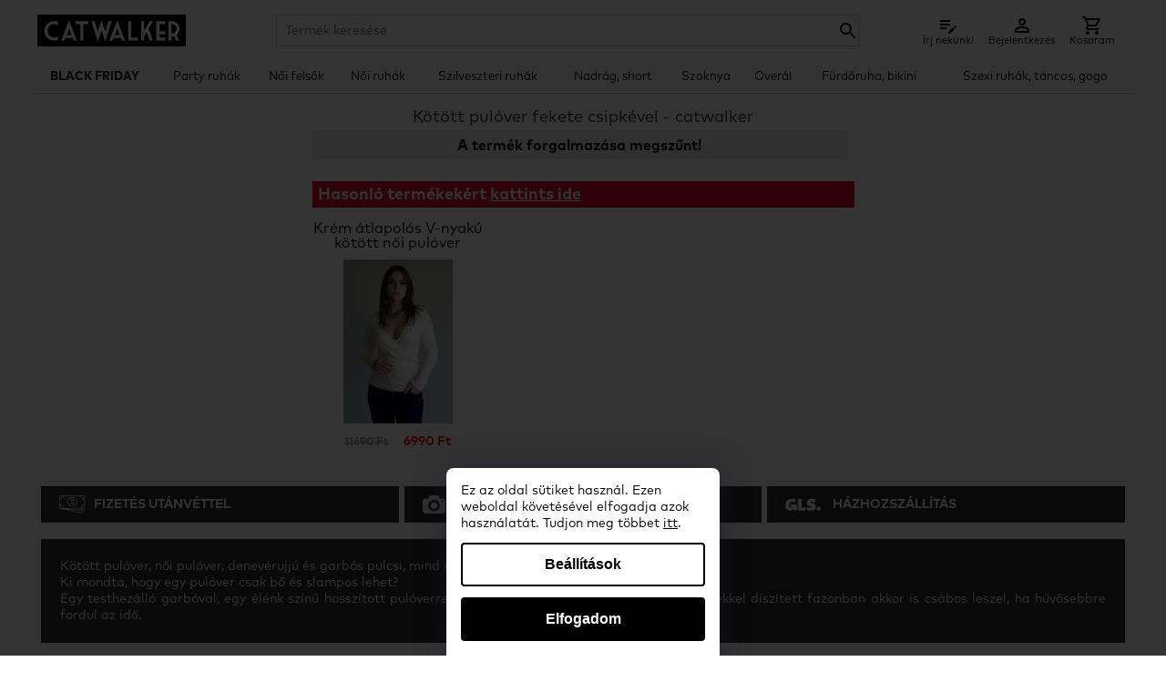

--- FILE ---
content_type: text/html; charset=UTF-8
request_url: https://catwalker.hu/kotott-pulover-fekete-csipkevel-120695
body_size: 21428
content:
<!DOCTYPE html>
<html lang="hu"><head>	
<meta http-equiv="Content-Type" content="text/html; charset=utf-8" />

<script>
	facebookEventID = '6975eaaa86c30';
</script>

<script>
  window.dataLayer = window.dataLayer || [];
  function gtag() { dataLayer.push(arguments); }
  gtag('consent', 'default', {
       'ad_storage': 'denied',
       'ad_user_data': 'denied',
       'ad_personalization': 'denied',
       'analytics_storage': 'denied',
       'functionality_storage': 'granted',
       'personalization_storage': 'denied',
       'security_storage': 'granted'
    });
  dataLayer.push({'gtm.start': new Date().getTime(), 'event': 'gtm.js'});

  	
</script>
	
<!-- Google Tag Manager -->
<script>(function(w,d,s,l,i){w[l]=w[l]||[];w[l].push({'gtm.start':
new Date().getTime(),event:'gtm.js'});var f=d.getElementsByTagName(s)[0],
j=d.createElement(s),dl=l!='dataLayer'?'&l='+l:'';j.async=true;j.src=
'https://www.googletagmanager.com/gtm.js?id='+i+dl;f.parentNode.insertBefore(j,f);
})(window,document,'script','dataLayer','GTM-WVGWG2Z');
</script>
<!-- End Google Tag Manager -->











<script>

</script>
	
<meta http-equiv="Content-Type" content="text/html; charset=utf-8" />

<meta name="description" content="Kötött pulóver fekete csipkével, Női pulóver, női pulóverek, pulóver, női kötött pulóver, női pulóver webáruház, kötött pulóver
" />

<meta name="robots" content="index, follow" />

<meta name="dc.description" content="Kötött pulóver fekete csipkével, Női pulóver, női pulóverek, pulóver, női kötött pulóver, női pulóver webáruház, kötött pulóver
" />
<meta name="dc.publisher" content="catwalker.hu" />
<meta name="dc.title" content="Kötött pulóver fekete csipkével" />
<meta name="dc.type" content="Text" />

<meta name="thumbnail" content="https://catwalker.hu/pictures/catwalker-logo-og.png" />

<meta property="og:title" content="Kötött pulóver fekete csipkével" />
<meta property="og:description" content="Kötött pulóver fekete csipkével, Női pulóver, női pulóverek, pulóver, női kötött pulóver, női pulóver webáruház, kötött pulóver
" />
<meta property="og:site_name" content="catwalker.hu" />
<meta property="og:image" content="https://catwalker.hu/pictures/catwalker-logo-og.png" />
<meta property="og:type" content="product" />
<meta property="og:url" content="https://catwalker.hu/kotott-pulover-fekete-csipkevel-120695" />

<meta name="twitter:card" content="summary">
<meta name="twitter:image" content="https://catwalker.hu/pictures/catwalker-logo-og.png" />
<meta name="twitter:title" content="Kötött pulóver fekete csipkével" />
<meta name="twitter:description" content="Kötött pulóver fekete csipkével, Női pulóver, női pulóverek, pulóver, női kötött pulóver, női pulóver webáruház, kötött pulóver
" />
<meta name="twitter:site" content="@ruha_webaruhaz" />

<link rel="apple-touch-icon" sizes="180x180" href="/pictures/favicons-new/apple-touch-icon.png">
<link rel="icon" type="image/png" sizes="32x32" href="/pictures/favicons-new/favicon-32x32.png">
<link rel="icon" type="image/png" sizes="16x16" href="/pictures/favicons-new/favicon-16x16.png">
<meta name="theme-color" content="#ffffff"/>

<link rel="canonical" href="https://catwalker.hu/kotott-pulover-fekete-csipkevel-120695"/>

<meta name="viewport" content="width=device-width, initial-scale=1.0" />

<meta name="google-site-verification" content="YH03t3d8Tbw9-Lv96oY3vBFCWE6U3iiFIUK4RuYcboI" />
<meta name="p:domain_verify" content="34838940a3916008772493f3500dc488"/>
<meta name="facebook-domain-verification" content="duqbbsmfd4np9p0hhwahhb4u8bhrxc" />

<title>Kötött pulóver fekete csipkével</title>

<style>
	:root {
		--primary-color: #9c9c9c;
		--text-color: #ffffff;
		--discount-background-color: #2f2f2f;
		--discount-text-color: #ffffff;
	}
</style>
<link rel="preload" href="/stylesheets/catwalker.css?v=0405" as="style" />
<link rel="stylesheet" href="/stylesheets/catwalker.css?v=0405" />

<link rel="preload" as="font" href="/font/MARKPRO.woff" type="font/woff" crossorigin="anonymous"/>
<link rel="preload" as="font" href="/font/MARKPROBOLD.woff" type="font/woff" crossorigin="anonymous"/>

<script src="/js/swipebox/lib/jquery-2.1.0.min.js"></script>

</head>

<style>
	.product-detail-size-option.product-detail-size-option {
		border-width: 2px;
		font-weight: bold !important;
		padding-top: 7px;
	}
	.product-detail-size-option.product-filter-size  {
		padding-top: 0;
	}
	.product-detail-price {
		margin-top: 0;
		font-weight: bold;
	}
	.product-detail-price-original {
		font-size: 14px;
		color: var(--primary-color);
	}
	.product-detail-price-discount {
		color: red;
		font-size: 18px;
		font-weight: bold;
		line-height: 24px;
	}

	.productgroup-list__container {
		display: flex;
		flex-wrap: wrap;
		justify-content: center;
		grid-gap: unset;
	}

	.productgroup-list__item::after {
		content: "";
		height: calc(100% - 5px);
		width: 1px;
		background-color: #ccc;
		position: absolute;
		right: 0;
		top: 0;
		z-index: 1;
	}
	
	.productgroup-list__item:nth-child(6n)::after,
	.productgroup-list__item:last-child::after {
		display: none;
	}

	.productgroup-list__item {
		width: 16%;
		position: relative;
		padding: 5px;
		box-sizing: border-box;
		border-bottom: solid 1px #ccc;
	}

	.productgroup-list__item-title {
		position: relative;
		font-weight: normal;
		top: 0;
	}

	.productgroup-list__item-image {
		position: relative;
	}

	.productgroup-list__item::before {
		display: none;
	}

	.product-detail-size-chart {
		background: black;
		color: #fff;
	}

	.product-detail-size-chart:hover,
	.product-detail-size-chart:active,
	.product-detail-size-chart:visited {
		color: #fff;
	}

	a.product-detail-button {
		background-color: #a1c900;
		color: #ffffff;
		margin-bottom: 5px;
		max-width: 204px;
	}

	a.basket-popup-button.red {
		background-color: red;
		color: #fff;
	}

	.basket-popup-button {
		background-color: black;
	}

	.basket-table {
		font-weight: normal;
	}

	.pink_button {
		background-color: var(--primary-color);
		color: var(--text-color);
	}

	a.send-order-button {
		background-color: var(--primary-color);
		color: var(--text-color);
	}

	.product_box {
		margin-bottom: 0 !important;
		width: 100% !important;
	}

	.product-list-container {
		display: grid;
		grid-template-columns: repeat(4,1fr);
		grid-gap: 15px
	}

	#CWCookie { 
		background-color: #000;
		border-radius: 2px;
		color: #fff;
		font-size: 11px;
		left: 50%;
		line-height: 14px;
		margin-left: 0;
		margin: 0;
		padding: 6px;
		transform: translateX(-50%);
		width: auto;
	}

	.cookie-accept {
		background-color: #000;
		border-radius: 2px;
		color: #fff;
		text-align: left;
	}

	@media screen and (max-width: 768px) {
		.product-list-container {
			grid-template-columns: repeat(2,1fr);
		}
		
		.productgroup-list__container {
			grid-gap: unset;
		}
		.productgroup-list__item {
			grid-gap: unset;
			width: 32%;
		}
		.productgroup-list__item-title {
			line-height: 12px;
			height: 42px;
		}
		.productgroup-list__item:nth-child(3n)::after {
			display: none;
		}

		.product-detail-thumbnails {
			position: relative;
			background-color: transparent;
			display: none;
		}

		.product-detail-image img {
			max-height: 400px;
		}

		.product-detail-image.product-detail-image--out-of-stock img {
			max-height: 150px;
		}

		.product-detail-image--out-of-stock .product-detail-image-more {
			display: none;
		}

		#CWCookie {
			box-sizing: border-box;
			left: 0;
			overflow: hidden;
			text-align: left;
			width: auto;
			transform: none;
		}

		.product-detail-size {
			margin-bottom: 0;
		}

		.product-detail-shipping {
			margin-bottom: 10px;
			padding: 6px 5px 4px 5px;
			font-size: 12px;
		}
	}

	.cookie-background #CWCookie { 
		background-color: #ebdbca;
		border-radius: 2px;
		box-sizing: border-box;
		color: #000;
		display: flex;
		font-size: 14px;
		justify-content: space-around;
		line-height: 20px;
		margin-left: 0;
		margin: 0;
		max-height: 90%;
		padding: 20px;
		text-align: left;
		width: 100%;
		z-index: 100;
	}

	@keyframes fadein{
		0% { opacity:0; }
		66% { opacity:0; }
		100% { opacity:0.95; }
	}

	@-webkit-keyframes fadein{
		0% { opacity:0; }
		66% { opacity:0; }
		100% { opacity:0.95; }
	}

	.cookie-background .cookie-content {
		width: calc(100% - 200px);
	}

	.cookie-background .cookie-content-title {
		font-size: 18px;
		line-height: 24px;
		font-weight: bold;
		margin-bottom: 12px;
	}

	.cookie-background .cookie-button {
		width: 200px;
	}

	.cookie-background .cookie-accept,
	.cookie-background .cookie-accept:hover, 
	.cookie-background .cookie-accept:visited,
	.cookie-background .cookie-accept:active {
		background-color: #000;
		border-radius: 2px;
		box-sizing: border-box;
		color: #fff;
		margin-bottom: 10px;
		padding: 10px;
		text-align: center;
		width: 100%;
	}

	.cookie-background .cookie-decline,
	.cookie-background .cookie-decline:hover, 
	.cookie-background .cookie-decline:visited,
	.cookie-background .cookie-decline:active {
		border-radius: 2px;
		border: solid 1px #000;
		box-sizing: border-box;
		color: #000;
		display: inline-block;
		padding: 10px;
		text-align: center;
		width: 100%;
	}

	.cookie-background {
			background: rgb(0 0 0 / 80%);
			height: 100vh;
			left: 0;
			position: fixed;
			top: 0;
			width: 100vw;
			z-index: 2147483648;
		}

/* 	.cookie-background {
		-webkit-animation: 2s ease 0s normal forwards 1 fadein;
		align-items: center;
		animation: 2s ease 0s normal forwards 1 fadein;
	} */

	@media screen and (max-width: 768px) {
		.cookie-background #CWCookie {
			box-sizing: border-box;
			display: block;
			left: 5%;
			max-height: 80vh;
			overflow: hidden;
			position: relative;
			text-align: left;
			top: 45px;
			transform: none;
			width: 90%;
    		overflow: auto;
		}

		.cookie-background {
			background: rgb(0 0 0 / 80%);
			height: 100vh;
			left: 0;
			position: fixed;
			top: 0;
			width: 100vw;
			z-index: 2147483648;
		}

		.cookie-background .cookie-content-title {	
			font-size: 16px;
			line-height: 20px;		
		}

		.cookie-background .cookie-content {
			margin-bottom: 20px;	
			font-size: 12px;
			line-height: 16px;		
			width: 100%;
		}

		.cookie-background .cookie-button {
			width: 100%;
		}

		.cookie-background .cookie-content {
			margin-bottom: 20px;			
			width: 100%;
		}

		.cookie-background .cookie-button {
			width: 100%;
		}
	}

	.product-detail-shipping {
		background-color: #efefef;
		box-sizing: border-box;
		font-size: 16px;
		font-weight: bold;
		margin-bottom: 18px;
		margin-left: 8px;
		padding-top: 7px;
		width: calc(100% - 8px);
	}

	@media screen and (max-width: 768px) {
		.product-detail-shipping {
			font-size: 14px;
			margin-left: 0;
			width: 100%;
		}
	}

	.aszf p {
		margin-bottom: 5px;
	}

	.size-chart {
		font-size: 12px;
		line-height: 14px;
		margin: 0 auto;
		width: 100%;
		min-height: auto;
	}

	.size-chart p {
		font-size: 12px;
		line-height: 14px;
		margin-top: 5px;
	}

	@media screen and (max-width: 768px) {
		.size-chart,
		.size-chart p {
			margin-left: 0;
			font-size: 12px;
			line-height: 12px;
			min-height: auto;
		}
	}

	.size-chart table {
		width: 100%;
	}

	.size-chart td {
		border-color: #000;
		line-height: 1.3;
	}

	.size-chart table tr:first-child td {
		background-color: #f2f2f2;
		color: #000;
	}

	.size-chart-fw td {
		padding: 5px 2px !important;
	}

	.size-chart table tr:first-child th {
		background-color: #f2f2f2;
		border: 1px solid #333;
		color: #000;
		padding: 5px;	
		font-weight: normal;
	}

	.size-chart table tr:first-child > th:first-child {
		font-size: 0;
	}

	.size-chart td {
		padding: 5px;
	}

	.size-chart tr:nth-child(even) {
		background-color: #fff;
	}

	.size-chart tr:nth-child(odd) {
		background-color: #f2f2f2;
	}

	#swipebox-overlay {
		z-index: 2147483648 !important;
	}

	@media screen and (max-width: 768px) {
		.order_table tr td:first-child,.form-table tr td:first-child {
			width: 60px;
		}

		.radio input[type="radio"],.checkbox input[type="checkbox"] {
			width: 20px;
			height: 20px;
		}

		.size-chart {
			width: 100%;
		}
	}
	
	.phonetag {
		background: transparent;
		border: solid 1px #ccc;
		margin-right:10px;
		padding: 6px;
		width:auto; 
	}
	@media screen and (max-width: 768px) {
		.phonetag {
			padding: 11px;
		}
	}

	.size-chart-info {
		display: none;
	}

	@media screen and (max-width: 600px) {
		.size-chart-info {
			display: block;
			text-align: center;
		}
	}
	
	.radio {
		position: relative;
		padding-left: 12px;
		cursor: pointer;
	}
	
	.radio input[type="radio"] {
		cursor: pointer;
		-webkit-appearance: none;
		-moz-appearance: none;
		-ms-appearance: none;
		-o-appearance: none;
		appearance: none;
		width: auto;
		height: auto;
	}

	.radio input[type=radio]::before {
		content: "";
		border: solid 5px #ccc;
		position: absolute;
		z-index: 0;
		width: 15px;
		height: 15px;
		border-radius: 50%;
		top: 0;
		left: 0;
	}

	.radio input[type=radio]:checked::after {
		content: "";
		background-color: #333;
		position: absolute;
		z-index: 1;
		width: 15px;
		height: 15px;
		border-radius: 50%;
		top: 5px;
		left: 5px;
	}

	/* termékcsoport lista */
	.featured-section .grid {
		display: grid;
		grid-template-columns: repeat(3,1fr);
		grid-column-gap: 45px
	}

	@media screen and (max-width: 768px) {
		.featured-section .grid {
			grid-template-columns: repeat(1,1fr);
			grid-column-gap: 24px;
		}
	}

	.featured-section .grid .grid-item {
		position: relative
	}

	@media screen and (max-width: 768px) {
		.featured-section .grid .grid-item {
			margin-bottom: 10px;
		}
		.featured-section .grid .grid-item:last-child {
			margin-bottom: 0;
		}
	}

	.featured-section .grid .grid-item:after {
		position: absolute;
		top: 0;
		left: 0;
		width: 100%;
		height: 100%;
		background: rgba(0,0,0,.3);
		content: '';
		pointer-events: none;
		opacity: 0;
		-webkit-transition: ease 0.2s;
		-moz-transition: ease 0.2s;
		transition: ease 0.2s
	}

	.featured-section .grid .grid-item:hover:after {
		opacity: 1
	}

	.featured-section .img-holder {
		position: relative;
	}

	.featured-section .img-holder a {
		display: block
	}

	.featured-section .img-holder img {
		vertical-align: top;
		width: 100%
	}

	.featured-section .img-holder .text-holder {
		position: absolute;
		top: 50%;
		left: 50%;
		background: #fff;
		font-size: 18px;
		line-height: 24px;
		font-weight: 500;
		color: #111;
		text-transform: uppercase;
		letter-spacing: 2px;
		text-align: center;
		padding: 5px 10px;
		z-index: 1;
		-webkit-transform: translate(-50%,-50%);
		-moz-transform: translate(-50%,-50%);
		transform: translate(-50%,-50%);
		pointer-events: none;
		width: 70%;
	}

	.featured-section .img-holder:before,.featured-section .img-holder:after,
	.text-list-group-item::after, .text-list-group-item::before {
		position: absolute;
		content: '';
		opacity: 0;
		-webkit-transition: opacity 0.35s,-webkit-transform 0.35s;
		-moz-transition: opacity 0.35s,-moz-transform 0.35s;
		transition: opacity 0.35s,transform 0.35s;
		z-index: 1;
		pointer-events: none
	}

	.featured-section .img-holder:before {
		top: 20px;
		right: 10px;
		bottom: 20px;
		left: 10px;
		border-top: 1px solid #fff;
		border-bottom: 1px solid #fff;
		-webkit-transform: scale(0,1);
		-moz-transform: scale(0,1);
		transform: scale(0,1);
		-webkit-transform-origin: 0 0;
		-moz-transform-origin: 0 0;
		transform-origin: 0 0
	}

	.featured-section .img-holder:after {
		top: 10px;
		right: 20px;
		bottom: 10px;
		left: 20px;
		border-right: 1px solid #fff;
		border-left: 1px solid #fff;
		-webkit-transform: scale(1,0);
		-moz-transform: scale(1,0);
		transform: scale(1,0);
		-webkit-transform-origin: 100% 0;
		-moz-transform-origin: 100% 0;
		transform-origin: 100% 0
	}

	.featured-section .grid-item:hover .img-holder:before,.featured-section .grid-item:hover .img-holder:after {
		opacity: 1;
		-webkit-transform: scale(1);
		-moz-transform: scale(1);
		transform: scale(1)
	}

	.featured-section .grid-item:hover .img-holder:after {
		-webkit-transition-delay: 0.15s;
		-moz-transition-delay: 0.15s;
		transition-delay: 0.15s
	}

	.text-list-group {
		display: flex;
		flex-wrap: wrap;
		gap: 10px 10px;
		justify-content: center;
		line-height: 18px;
		margin-bottom: 10px;
	}

	@media screen and (max-width: 768px) {
		.text-list-group {
			gap: 10px 10px;
		}
	}

	.text-list-group-item {
		align-items: center;
		background: #fff;
		border: solid 2px #ccc;
		box-sizing: border-box;
		display: flex;
		flex-wrap: wrap;
		font-size: 18px;
		font-weight: 500;
		justify-content: center;
		overflow: hidden;
		padding: 10px;
		position: relative;
		text-align: center;
		text-transform: lowercase;
		width: calc(16% - 15px);
	}

	.v2 .text-list-group-item {
		padding: 0;
		height: auto;
	}

	.text-list-group-item-discount {
		background-color: var(--discount-background-color); 
		color: var(--discount-text-color);
		font-size: 16px;
		font-weight: bold;
		line-height: 24px; 
		position: absolute; 
		right: -26px; 
		text-align: center; 
		top: -5px; 
		transform: rotate(45deg); 
		width: 70px; 
		z-index: 1; 
	}

	.text-list-group-item-discount span {
		margin-top: 8px;
		display: inline-block;
		transform: rotate(-45deg); 
	}

	span.text-list-group-item-discount {
		zoom: 60%;
	}

	.text-list-group-item img {
		display: block;
		margin-bottom: 5px;
		height: 75px;
	}

	
	.v2 .text-list-group-item img {
		height: auto;
		width: 100%;
		margin-bottom: 0;
	}

	.text-list-group-item-text {
		width: 100%;
	}

	@media screen and (max-width: 768px) {
		.text-list-group-item {
			font-size: 14px;
			width: calc(33% - 8px);
			height: 120px;
			padding: 5px;
			line-height: 16px;
		}

		.v2 .text-list-group-item {
			padding: 0;
		}
	}
	
	.text-list-group-item:hover {
		background-color: #ccc;
		color: #000;
	}

	.product-discount-50 {
		right: -19px;
	}

	.products-recommended .product-discount-50 {
		right: 0;
	}

	.products-recommended .product_box {
		width: auto !important;
	}

	.new-label {
		background-color: transparent;
		background-image: url(/pictures/fw-new-label-v6.png);
		background-repeat: no-repeat;
		background-size: auto 100%;
		height: 40px;
		left: -25px;
		width: 90px;
		position: absolute;
		z-index: 1;
	}

	.product_box {
		box-shadow:  0px 0px 5px 2px rgba(0,0,0,0.05);
		border: solid 1px #ccc;
		margin-top: 0;
		margin-bottom: 10px;
		padding-bottom: 0;
	}

	@media screen and (max-width: 768px) {
		.product_box {
			margin-bottom: 10px !important;
		}
	}

	.product_box_name {
		align-items: center;
		background-color: #f0f0f0;
		display: flex;
		justify-content: center;
		margin: 5px;
		padding: 2px;
		height: 32px;
		line-height: 14px;
		font-size: 14px;
	}

	.product_box_price {
		margin: 10px 5px 5px 5px;
		font-weight: bold;
	}

	@media screen and (max-width: 768px) {
		.product_box_price {
			margin: 5px;
		}

		.product_box_name {
			font-size: 12px;
			line-height: 12px;
		}
	}

	.product_box_img a {
		overflow: hidden;
	}
	
	.product-discount-50.new-label.fw {
		left: 0;
	}

	.product-discount-50.new-label span {
		font-size: 14px;
	}

	.product-discount-50.fw {
		right: 0;
	}

	.product-detail-image .product-discount-50.new-label.bigger {
		width: 95px;
		height: 95px;
		line-height: 95px;
	}

	.product-discount-50 {
		background-color: var(--primary-color);
		color: var(--text-color);
		padding: 2px 5px;
	}

	.product-discount-50 span {
		font-weight: bold;
		font-size: 20px;
		line-height: 1;
	}

	.discount-decoration {
		font-size: 40px; 
		margin-left: -5px; 
		margin-top: 22px; 
		position: absolute; 
		rotate: -30deg;
		z-index: 1; 
		transform: scale(-1, 1);
	}

	@media screen and (max-width: 768px) {
		.discount-decoration {
			font-size: 24px;
			margin-left: 5px; 
			margin-top: 30px; 
		}

		.product-detail-image .product-discount-50.new-label {
			width: 50px;
			height: 50px;
			line-height: 50px;
		}

		.new-label {
			height: 24px;
			width: 50px;
			left: -17px;
		}

		.product-discount-50.new-label span {
			font-size: 10px;
		}

		.product-discount-50 span {
			font-size: 12px;
		}

		.product-detail-image .product-discount-50.new-label.bigger span {
			font-size: 14px;
		}
	}

	@media screen and (max-width: 768px) {
		.text-list-group.discount-dress {
			margin-top: 15px;
		}

		.text-list-group.discount-dress .text-list-group-item {
			height: 40px;
		}
	}

	.black.navigation-dropdown:before {
		border-color: #fff;
	}

	.navigation-item {
		white-space: nowrap;
		padding: 0 5px;
	}

	@media screen and (max-width: 768px) {
		.navigation {
			width: 320px;
		}
		.navigation-item {
			white-space: normal;
			border-color: #ebebeb;
		}

		.navigation-dropdown:before {
			border-width: 1px;
			height: 8px;
			left: 18px;
			top: 15px;
			width: 8px;
		}
	}

	.navigation-item.opened .navigation-dropdown:before {
		border-color: #fff;
        transform: rotate(135deg) !important;
        top: 19px !important;
    }

	@media screen and (max-width: 768px) {
		.navigation-item {
			font-size: 15px;
			text-transform: uppercase;
			padding: 5px 10px;
		}
		
		.navigation-submenu a.navigation-link {
			margin: 0;
			padding: 6px;
			font-size: 15px;
			border-bottom: solid 1px #ebebeb;
		}

		.navigation-submenu {
			margin-bottom: 0;
			border-bottom: solid 1px #ccc;
			width: 320px !important;
		}

		.navigation-submenu-tab {
			margin: 0;
			width: 100%;
		}

		.navigation-submenu-tab:first-child {
			margin-top: 0;
		}

		.navigation-black-background-mobile,
		.navigation-black-background-mobile a,
		.navigation-item-selected.navigation-black-background-mobile a  {
			background-color: #000 !important; 
			color: #fff !important
		}

		.navigation-black-background-mobile .navigation-dropdown:before {
			border-color: #fff;
		}

	}

	h1, .list-page-title {
		background-color: #f2f2f2;
		box-sizing: border-box;
		font-size: 20px;
		font-weight: bold;
		margin: 0 0 10px 0;
		padding: 6px 3px 3px 3px;
		width: 100%;		
	}

	@media screen and (max-width: 768px) {
		h1, .list-page-title {
			margin-top: 0;
			margin-bottom: 0;
			font-size: 14px;
			line-height: 18px;
		}
	}

	h1, .list-page-title::before {
		content: "";
		display: table;
	}

	.subtext {
		text-align: center;
	}

	.main-page-h2 {
		background-color: #f2f2f2;
		padding: 16px 16px 12px 16px;
		margin-bottom: 10px;
	}

	@media screen and (max-width: 768px) {
		.main-page-h2 {
			font-size: 12px;
			line-height: 16px;
			margin-bottom: 12px;
		}
	}

	.subtext .flow-text {
		background-color: #f2f2f2;
		font-size: 14px;
		line-height: 16px;
		padding: 6px;
	}

	.subtext .flow-text h3 {
		margin-top: 0;
	}

	@media screen and (max-width: 768px) {
		.subtext .flow-text {
			font-size: 12px;
			line-height: 14px;
		}
	}

	.main-page-blog-item {
		background-color: #f2f2f2;
		box-sizing: border-box;
		font-size: 14px;
		line-height: 16px;
		vertical-align: middle;
		padding: 16px;
	}

	.main-page-logos__item>p {
		font-size: 14px;
		line-height: 16px;
	}

	.main-page-blog-item h3 {
		font-size: 14px;
		line-height: 16px;
		margin-top: 0;
	}

	@media screen and (max-width: 768px) {
		.main-page-logos__item>p {
			font-size: 12px;
			line-height: 16px;
		}

		.main-page-blog-item h3 {
			font-size: 12px;
			line-height: 16px;
		}
	}

	/* .popup-k500 {
		width: 300px;
		height: 400px;
	} */

	/* new basket */
	.login-options {
		display: flex;
		gap: 50px;
		justify-content: center;
	}

	.login-options-box {
		background-color: #f0f0f0;
		border: solid 1px #ccc;
		width: 300px;
		margin: 20px 0;
	}

	.login-options-box-title {
		background-color: #ccc;
		font-size: 16px;
		font-weight: normal;
		line-height: 24px;
		margin: 0;
		padding: 10px;
		text-align: center;
	}

	.login-options-box-content {
		padding: 20px;
		box-sizing: border-box;
	}

	.login-options-box-item {
		margin-bottom: 20px;
		box-sizing: border-box;
	}

	.login-options-box-item:last-child {
		margin-bottom: 0;
	}

	.login-options-box-item input,
	.login-options-box-item select {
		box-sizing: border-box;
		padding: 5px;
		width: 100%;
	}

	.login-options-box-item .radio {
		padding-left: 30px;
		padding-top: 7px;
	}

	.login-options-button {
		background-color: var(--primary-color);
		color: var(--text-color);
		border-radius: 5px;
		border: none;
		box-sizing: border-box;
		color: #fff;
		cursor: pointer;
		display: inline-block;
		font-family: mark pro,sans-serif;
		font-size: 16px;
		padding: 5px;
		text-align: center;
		width: 100%;
	}

	.login-options-button:hover,
	.login-options-button:visited,
	.login-options-button:active {
		color: #fff;
	}

	/* basket stepper */
	.basket-stepper-container {
		width: 100%
	}

	.basket-stepper {
		padding: 0;
	}

	.basket-stepper li {
		list-style-type: none;
		float: left;
		width: 25%;
		position: relative;
		text-align: center;
	}

	.basket-stepper li span {
		line-height: 30px;
		border-radius: 50%;
		width: 30px;
		height: 30px;
		border: 1px solid #ddd;
		display: block;
		text-align: center;
		margin: 0 auto 5px;
		background-color: #fff;
	}

	.basket-stepper li:after {
		content: "";
		position: absolute;
		width: 100%;
		height: 4px;
		background-color: #ddd;
		top: 15px;
		left: -50%;
		z-index: -1;
	}

	.basket-stepper li:first-child:after {
		content: none;
	}

	.basket-stepper li.active {
		color: var(--primary-color);
	}

	.basket-stepper li.active span {
		border-color: var(--primary-color);
		background-color: var(--primary-color);
		color: var(--text-color);
	}

	.basket-stepper .active:after {
		background-color: var(--primary-color);
	}

	/* basket form */
	.basket-form-block {
		border: solid 1px #ccc;
		padding: 20px;
	}

	.basket-block-title {
		text-align: center;
		font-size: 18px;
		font-weight: normal;
		margin: 0 0 20px 0;
	}

	.basket-modify-btn {
		background-image: url(/pictures/basket-edit-icon.svg);
		background-repeat: no-repeat;
		height: 32px;
		margin: -4px 0 0 6px;
		position: absolute;
		width: 32px;
	}

	.login-options-box-item .radio input {
		margin: 0;
		position: absolute;
		left: 0;
	}

	@media screen and (max-width: 768px) {
		.login-options {
			display: block;
		}

		.login-options-box {
			margin: 20px auto;
			width: 80%;
		}

		.login-options-box-item .radio, 
		.login-options-box-item .checkbox {
			float: none;
		}		
	}

	.footer {
		background-color:#f3f3f3;
		border-top: solid 1px #ccc;
	}

	.footer a, .footer a:visited, .footer a:active {
		color: #333;
		font-size: 14px;
	}

	.new-basket-mobile-linebreak {
		display: inline-block;
	}

	@media screen and (max-width: 768px) {
		.new-basket-mobile-linebreak {
			display: block;
			margin-left: 20px;
		}

		#content {
			padding: 0 5px;
		}
	}

	#content {
		/*min-height: calc(100vh - 155px);*/

	}

	.breadcrumb {
		margin: 6px 0;
	}

	.breadcrumb ul {
		margin-bottom: 0;
		text-transform: none;
	}

	.breadcrumb li {
		font-weight: normal;
		font-size: 18px;
		line-height: 1;
	}

	.breadcrumb li:last-child {
		font-weight: bold;
	}

	@media screen and (max-width: 768px) {
		.breadcrumb li {
			font-size: 16px;
		}
	}

	.product-category-description-container {
		align-items: stretch;
		margin-left: 0;
		width: 100%;
	}

	.product-category-description-container-item {
		align-items: center;
		background-color: #f0f0f0;
		display: flex;
		flex-direction: row;
		flex-wrap: wrap;
		justify-content: center;
		width: 100% !important;
	}

	.product-category-description-container .subtext {
		background-color: #f0f0f0;
		box-sizing: border-box;
		padding: 16px 42px;
		font-size: 14px;
		line-height: 1.2;
	}

	@media screen and (max-width: 768px) {
		.product-category-description-container {
			border: none;
			margin: 0;
			padding: 0 0 4px 0;
		}

		.product-category-description-container-item {
			width: 100%;
		}

		.product-category-description-container .subtext {
			font-size: 11px;
			line-height: 1.2;
			padding: 16px;
			text-align: left;
			background-color: #2f2f2f;
			color: #fff;
		}

		#content {
			min-height: calc(100vh - 185px);
		}
	}

	.sale-text-box {
		border-bottom: solid 1px #ccc; 
		font-size: 12px; 
		line-height: 1.3;
		margin-bottom: 10px;
		margin-top: 10px;
		padding-bottom: 10px;
		font-style: italic;
		text-align: center; 
	}

	@media screen and (min-width: 768px){
		.list-page-title {
			background-color: transparent;
		}
		.product-category-description-container-item,
		.product-category-description-container .subtext {
			background-color: transparent;
		}
		.category-bottom-box {
			font-size: 14px;
		}
		.sale-text-box {
			font-size: 14px;
			line-height: 1.3;
		}
	}

	.category-bottom-box p {
		text-align: left;
		line-height: 1.2;
	}

	.content__sticky {
		margin-top: 10px;
		margin-bottom: 10px;
	}

	@media screen and (max-width: 768px) {
		.content__sticky {
			margin: 0 -5px 10px -5px;
			justify-content: space-between;
		}
	}

	.product_box > .product_box_img {
		margin: 0 5px;
	}

	.product_box_img img {
		max-width: 100%;
		max-height: 100%;
		height: auto;
	}

	.content__sticky .mobile_product_filter a {
		font-size: 16px;
		background-size: 20px 20px;
	}

	@media screen and (max-width: 768px) {
		.content__sticky .mobile_product_filter {
			margin-left: unset;
		}

		.content__sticky .mobile_product_filter a {
			background-image: url(/pictures/icon-filter-red.png);
		}
	}

	.header-image-small {
		width: 100%;
	}

	.xmas-discount-list-view {
		margin-bottom: 10px;
	}

	.xmas-discount-list-view a {
		display: block;
		line-height: 0;
	}

	.product-detail-title {
		background-color: #eaeaea;
		font-size: 18px;
		margin: 0 0 10px 0;
		padding: 6px 12px 3px 12px;
		line-height: 1.2;
		font-weight: bold;
		width: 100%;
	}

	.product-detail-title.product-detail-only-mobile {
		background-color: #efefef;
		margin-bottom: 13px;
	}

	.product-detail-title.product-detail-only-desktop {
		background-color: transparent;
		font-weight: bold;
		padding: 0;
		margin-bottom: 18px;
		width: 100%;
	}

	.product-detail-text {
		background-color: #f2f2f2;
		box-sizing: border-box;
		margin: 0 0 0 8px;
		min-height: auto;
		padding: 5px;
		width: calc(100% - 8px);
	}

	@media screen and (max-width: 768px) {
		.product-detail-text {
			min-height: auto;
			margin: 0;
		}
	}

	.product-detail-image {
		margin-right: 7px;
	}

	.product-detail-image-zoom {
		background-color: #ffffff;
		background-image: url(/pictures/label-click-to-zoom-v2.png);
		background-position: center center;
		background-repeat: no-repeat;
		background-size: 204px auto;
		box-sizing: border-box; 
		display: block;
		font-size: 12px; 
		margin-top: -23px; 
		padding: 5px;
		position: absolute; 
		text-align: center; 
		width: calc(100% - 10px); 
	}

	@media screen and (max-width: 768px) {
		.product-detail-image {
			margin-right: 0;
		}

		.product-detail-text {
			width: 100%;
		}

		.product-detail-title {
			font-size: 16px;
			margin-bottom: 0;
			color: #fff;
			background-color: #2f2f2f;
		}

		.top-menu-mobile {
			margin-bottom: 1px;
			box-shadow: none;
			border-top: solid 1px #999;
			border-bottom: solid 1px #999;
		}	
	}

	@media screen and (min-width: 768px) {
		.product-detail-title {
			background-color: transparent;
			font-weight: bold;
		}
	}

	.product-detail-text-title {
		font-size: 14px;
		line-height: 1.2;
		margin-bottom: 0;
		width: 100%;
		text-align: center;
	}

	@media screen and (max-width: 768px) {
		.product-detail-text-title {
			font-size: 12px;
		}
	}

	.product-detail-h2 {
		font-size: 16px;
		text-align: center;
		margin: 0;
	}

	.product-detail-h3 {
		font-size: 14px;
	}

	@media screen and (max-width: 768px) {
		.product-detail-h2 {
			font-size: 14px;
		}

		.product-detail-h3 {
			font-size: 12px;
		}
	}

	.product-detail-size-chart {
		margin-top: 0;
	}

	.grey-box-small {
		background-color: #2f2f2f;
		color: #fff;
		padding: 12px;
		margin-bottom: 15px;
		font-size: 14px;
	}

	.grey-box-small--product-detail {
		font-size: 14px;
		line-height: 16px;
		padding: 16px;
	}

	@media screen and (max-width: 768px) {
		.grey-box-small--product-detail {
			font-size: 12px;
			line-height: 12px;
			padding: 12px 12px 10px 12px;
			margin-bottom: 30px;
		}
	}

	.product-detail-col:last-child {
		padding: 0;
	}

	.product-detail-color-link {
		margin-bottom: 0;
		margin-right: 20px;
		width: auto;
		height: 80px;
	}

	@media screen and (max-width: 768px) {
		.product-detail-color-link {
			margin-right: 5px;
		}
	}

	.product-detail-color-label,
	.product-detail-last-view-label {
		font-size: 14px;
		font-style: normal;
		line-height: 14px;
		text-align: center;
		margin-bottom: 10px;
	}

	@media screen and (max-width: 768px) {
		.product-detail-color-label,
		.product-detail-last-view-label {
			font-size: 12px;
			line-height: 12px;
		}
	}

	.product-detail-size-option {
		font-weight: normal !important;
		text-transform: uppercase;
	}

	@media screen and (max-width: 768px) {
		.product-detail-price {
			border-bottom: solid 1px #ccc;
			border-top: solid 1px #ccc;
			padding: 3px 3px 0 3px;
			margin: 0 0 15px 0;
		}

		.product-detail-price-discount {
			margin-bottom: 3px;
			font-size: 20px;
			line-height: 20px;
			font-weight: normal;
			padding-left: 0;
		}

		.product-detail-price-original {
			font-size: 14px;
			padding-right: 10px;
		}

		.product-detail-size-option {
			padding: 5px;
		}
	}

	@media screen and (max-width: 768px) {
		.product-filter-v2 {
			margin-left: -5px;
		}
	}

	@media screen and (max-width: 361px) {
		.product-filter-v2 .product-detail-size-option {
			line-height: 30px;
		}
	}

	.product-detail-color {
		margin: 0 auto 15px auto;
    	width: 60%;
		padding-bottom: 0;
		position: relative;
	}

	@media screen and (max-width: 768px) {
		.product-detail-color,
		.product-detail-last-view {
			text-align: center;
    		width: 100%;
		}
	}

	.last-view-porduct-page {
		margin: 0 auto 15px auto;
    	width: 60%;
		position: relative;
	}

	@media screen and (max-width: 768px) {
		.last-view-porduct-page {
			width: 100%;
		}
	}

	.product-detail-social {
		margin: 0;
	}

	.basket-popup-inner {
		background-color: #eaeaea;
		box-sizing: border-box;
		max-width: calc(100% - 40px);
		padding: 20px;
		width: 750px;
	}

	.basket-popup-content {
		margin: 0 auto;
		max-width: 100%;
		width: 500px;
	}

	.basket-popup-title {
		align-items: center;
		color: var(--primary-color);
		display: flex;
		font-size: 16px;
		justify-content: center;
		margin-bottom: 20px;
		position: relative;
	}

	.basket-popup-title-check {
		background-color: var(--primary-color);
		box-sizing: border-box;
		height: 30px;
		padding: 6px;
		margin-right: 10px;
		width: 30px;
	}

	.basket-popup-title-check svg {
		color: var(--text-color);
	}

	.basket-popup-item {
		align-items: center;
		background-color: #fff;
		box-sizing: border-box;
		display: flex;
		font-size: 14px;
		margin-bottom: 20px;
		padding: 20px;
		text-align: left;
		width: 100%;
	}

	.basket-popup-item-image {
		margin-right: 20px;
	}

	.basket-popup-item-image img {
		height: 75px;
	}

	.basket-popup-item-size-container {
		font-size: 12px;
		margin-top: 5px;
	}

	.basket-popup-buttons {
		display: flex;
		justify-content: space-between;
		width: 100%;
	}

	a.basket-popup-button {
		font-size: 14px;
		font-weight: normal;
		line-height: 14px;
		margin: 0;
		padding: 12px 10px 10px 10px;
		text-transform: uppercase;
	}

	@media screen and (max-width: 768px) {
		.basket-popup-title { 
			justify-content: left;
		}

		.basket-popup-buttons {
			display: block;
		}

		a.basket-popup-button {
			box-sizing: border-box;
			width: 100%;
		}

		a.basket-popup-button.red {
			margin-bottom: 20px;
		}

		.main-page-slider-mobile .header-image {
			display: none;
		}

		.main-page-slider-mobile div:first-child .header-image {
			display: block;
		}

		/* .header-image {
			margin-bottom: 0;
		} */
	}

	.group-image-container {
		margin: 30px;
		display: grid;
		grid-template-columns: repeat(6, 1fr);
		grid-gap: 30px;
	}

	@media screen and (max-width: 768px) {
		.group-image-container {
			grid-template-columns: repeat(3, 1fr);
			margin: 0;
			grid-gap: 15px;
		}

		.top-menu-button-icon--menu {
			width: 30px;
			background-size: 30px 30px;
		}
	}

	.group-image {
		position: relative;
	}

	.group-image img {
		width: 100%;
	}

	.group-image-label {
		box-sizing: border-box;
		background: rgba(255, 255, 255, .7);
		padding: 10px 0;
		position: absolute;
		bottom: 30px;
		text-align: center;
		font-size: 15px;
		line-height: 15px;
		width: 90%;
	}

	.footer {
		align-items: center;
		display: flex;
		justify-content: space-between;
		text-transform: uppercase;
	}

	.footer a {
		line-height: 14px;
		font-size: 12px;
		margin: 0 !important;
	}

	.footer-icons,
	.footer-links {
		display: flex;
		gap: 8px;
	}

	.footer-icons img {
		width: 48px;
	}

	@media screen and (max-width: 768px) {
		.footer {
			display: block;
			padding: 20px;
		}

		.footer-icons,
		.footer-links {
			justify-content: center;
		}

		.footer-links {
			padding-bottom: 20px;
		}
	}

	.main-page-icons {
		align-items: center;
		display: flex; 
		justify-content: space-between; 
		line-height: 0; 
		margin-bottom: 10px; 
		margin-top: 10px;
		padding: 0 10px;
		text-align: center; 
		width: 100%; 
		box-sizing: border-box;
	}

	.main-page-social-icons {
		display: flex;
		gap: 15px;
	}

	.main-page-social-icons img {
		width: 32px;
	}

	@media screen and (max-width: 768px) {
		.main-page-icons {
			align-items: center;
			flex-wrap: wrap;
			justify-content: center;
		}

		.main-page-icons > * {
			margin-bottom: 10px;
		}
	}line-height: 1.2;

	.main-page-logos.main-page-logos--text {
		background-color: #f2f2f2;
		padding: 10px 0;
	}

	.product-detail-other-products {
		display: flex;
		justify-content: space-between;
		margin-top: 10px;
		gap: 15px;
	}

	.product-detail-other-products > div {
		width: 50%;
	}

	.product-detail-other-products > div:only-child {
		margin: 0 0 0 0;
		width: calc(50% - 7px);
	}

	.product-detail-other-products .product-detail-color {
		width: 100%;
	}

	@media screen and (max-width: 768px) {
		.product-detail-other-products {
			display: block;
			width: 100%;
		}

		.product-detail-other-products > div,
		.product-detail-other-products > div:only-child {
			width: 100%;
		}
	}

	.product-detail-text {
		line-height: 1.2;
		padding: 16px;
	}

	.product-detail-delivery-price {
		background-color: #efefef; 
		border-radius: 3px; 
		box-sizing: border-box;
		color: #333; 
		display: inline-block; 
		font-weight: bold;
		min-width: calc(100% - 8px); 
		margin-bottom: 15px;
		margin-left: 8px;
		text-transform: uppercase;
		padding: 7px 7px 5px 7px; 
	 }

	 @media screen and (max-width: 768px) {
		.product-detail-delivery-price {
			font-size: 14px;
			margin-bottom: 15px;
			margin-left: 0;
			min-width: 100%; 
			padding: 7px 7px 4px 7px; 
		}

		.product-detail-text {
			padding: 12px 12px 10px 12px;
		}

		.main-page-blog-item p {
			font-size: 12px;
			line-height: 1.3;
		}

		#readMore p,
		.subtext.subtext_h3 * {
			font-size: 12px !important;
			line-height: 1.3 !important;
		}
	}

	.category-bottom-box {
		background-color: #f3f3f3; 
		font-size: 14px;
		font-weight: normal; 
		line-height: 16px; 
		margin: 10px 0; 
		padding: 16px; 
		text-align: center;
	}
	
	@media screen and (max-width: 768px) {
		.category-bottom-box {
			background-color: #2f2f2f;
			color: #fff;
			font-size: 12px; 
			line-height: 12px; 
			padding: 12px 12px 10px 12px;
		}
	}

	.product-filter-cell-mobile-button {
		display: none;
	}

	.product-filter-count-per-page {
		padding-right: 0;
	}

	@media screen and (max-width: 768px) {
		.product-filter-cell-mobile-button {
			display: block;
		}
	}

	@media screen and (max-width: 768px) {
		.content__sticky.bottom-fix {
			background: transparent;
			bottom: 0;
			box-shadow: none;
			justify-content: center;
			position: fixed;
			top: auto;
			width: 100%;
			margin-bottom: 8px;
		}

		.content__sticky.bottom-fix .mobile_product_filter {
			background-color: white;
			border-radius: 10px;
			box-shadow: 0 0 5px 0 rgb(0 0 0 / 20%);
			margin-left: unset;
			padding: 10px;
		}
	}

	.desktop-product-filter-button {
		background-color: red;
		background-image: url(/pictures/icon-filter-white-nm.png);
		background-position: 10px center;
		background-repeat: no-repeat;
		background-size: 20px 20px;
		border-radius: 10px;
		bottom: 20px;
		box-shadow: 0 0 5px 0 rgb(0 0 0 / 20%);
		color: white !important;
		display: inline-block;
		font-size: 16px;
		left: 50%;
		padding: 10px 10px 10px 40px;
		position: fixed;
		transform: translateX(-50%);
		z-index: 100;
	}

	@media screen and (max-width: 768px) {
		.desktop-product-filter-button {
			display: none;
		}
		.bottom-fix .mobile_product_filter {
			color: #fff !important;
			background-color: red  !important;
		}

		.bottom-fix .mobile_product_filter a {
			color: #fff !important;
			background-image: url(/pictures/icon-filter-white-nm.png);
		}
	}

	.popup-mode.product-filter {
		display: block;
		padding: 0;
	}
	
	.popup-mode .product-filter-cell,
	.popup-mode .product-filter-cell:first-child  {
		display: block;	
		width: 100%;
	}
	
	.popup-mode .product-detail-size-option.product-filter-limit,
	.popup-mode .product-detail-size-option.product-filter-size,
	.popup-mode .product-detail-size-option.product-filter-price {
		padding: 6px;
		font-size: 16px;
		margin: 5px;
	}
	.popup-mode .product-detail-size-option.product-filter-price {
		width: auto;
	}
	.popup-mode .product-list-container .product-filter {
		display: block;
	}
	.popup-mode .product-filter-color {
		width: 30px;
		height: 30px;
		margin: 5px;
	}
	.popup-mode .product-filter-block-label {
		float: left;
		margin: 11px 5px 0px 0;
	}

	.popup-mode .filter-mobile-button {
		background: #fff;
		border: solid 1px #999;
		display: block;
		font-family: mark pro,sans-serif;
		font-size: 18px;
		margin: 10px auto;
		padding: 5px 20px;
		border-radius: 5px;
	}
	
	.popup-mode a.product-filter-dropdown-button {
		display: block;
		background:#999;
		color: #fff;
		padding: 10px 5px;
		text-align: center;
		color: #fff;
		font-size: 16px;
		font-weight: bold;
		border-radius: 3px;
		position: relative;
		box-sizing: border-box;
	}
	.popup-mode a.product-filter-dropdown-button:before,
	.popup-mode a.product-filter-dropdown-button:after {
		border-left: 2px solid #fff;
		border-bottom: 2px solid #fff;
		content: " ";
		display: block;
		height: 14px;
		position: absolute;
		width: 14px;
		top: 2px;
		left: 10px;
		transform: rotate(-45deg);
	}
	.popup-mode a.product-filter-dropdown-button:after {
		left: auto;
		right: 10px;
	}
	.popup-mode a.product-filter-dropdown-button.opened:before,
	.popup-mode a.product-filter-dropdown-button.opened:after {
		transform: rotate(135deg);
		top: 12px;
	}

	.popup-mode.product-filter-v2 {
		margin-left: -10px;
		max-height: calc(100vh - 90px);
		overflow-y: auto;
		position: fixed;
		top: 120px;
		z-index: 10000;
	}

	.popup-mode .product-filter-v2-mobile-mask {
		display: none;
		content: "";
		position: fixed;
		background: rgba(0,0,0,.2);
		top: 0;
		left: 0;
		height: 100vh;
		width: 100vw;
		z-index: 0;
	}

	.popup-mode.product-filter-v2 .product-filter-cell {
	width: auto;
}

.popup-mode.product-filter-v2 .product-filter-color {
	border-radius: 50%;
	height: 30px;
	margin: -2px 0 0 -2px;
	width: 30px;
}

.popup-mode.product-filter-v2 .product-filter-cell:first-child a {
	border-radius: 50%;
	border: solid 1px #999;
	content: "";
	display: inline-block;
	height: 25px;
	margin-right: 3px;
	overflow: hidden;
	width: 25px;
}

.popup-mode.product-filter-v2 .product-detail-size-option {
	border-radius: 50%;
	height: 25px;
	line-height: 26px;
	font-weight: normal;
	min-width: auto;
	padding: 0;
	width: 25px;
}

.popup-mode.product-filter-v2 .product-detail-sort-option {
	background-color: #fff;
	border-radius: 3px;
	border: solid 1px #999;
	display: inline-block;
	height: 25px;
	line-height: 26px;
	font-weight: normal;
	margin-right: 5px;
	padding: 0 5px;
}


.popup-mode.product-filter-v2 a.product-detail-size-label-active {
	background-color: #606060;
}

.popup-mode.product-filter-v2 .product-filter-block-label {
	display: block;
	float: none;
	margin: 0 0 5px 0;
}

	.popup-mode.product-filter-v2.product-filter {
	background-color: transparent;
	margin-top: -30px;
}

.popup-mode.product-filter-v2 .product-filter-container {
	background-color: #ffffff;
	border-radius: 10px;
	box-shadow: none;
	margin-left: 10px;
	margin-top: 10px;
	position: relative;
	width: 600px;
	z-index: 1;
	margin-left: 300px;
	display: block;
}

.popup-mode.product-filter-v2 .product-filter-cell {
	box-sizing: border-box;
	padding: 5px;
	border-bottom: solid 1px #c5c5c5;
	text-align: center;
}

.popup-mode.product-filter-v2 .product-filter-cell:last-child {
	border: none;
}

.popup-mode.product-filter-v2 .product-filter-block-label {
	margin-bottom: 8px;
	text-transform: uppercase;
}

.popup-mode.product-filter-v2 .product-filter-color {
	height: 42px;
	width: 42px;
	margin: -4px 0 0 -4px;
}

.popup-mode.product-filter-v2 .product-filter-cell:first-child a {
	height: 33px;
	margin: 0 3px 5px 3px;
	width: 33px;
}

.popup-mode.product-filter-v2 .product-detail-size-option {
	box-sizing: border-box;
	font-size: 14px;
	height: 35px;
	line-height: 35px;
	margin: 0 4px 5px 3px !important;
	width: 35px;
}

.popup-mode.product-filter-v2 .product-detail-sort-option {
	margin: 0 15px 5px 5px;
	height: 35px;
	line-height: 35px;
	padding: 0 10px;
}

.popup-mode.product-filter-v2 .product-filter-dropdown-button-container {
	display: flex;
	justify-content: flex-end;
	width: 100%;
}

.popup-mode.product-filter-v2 .product-filter-dropdown-button {
	background-color: #ffffff;
	box-shadow: 0 0 5px 0 rgba(0,0,0,.2);
	border-radius: 0;
	color: #000;
	display: inline-block;
	font-weight: 300;
	padding: 5px 10px 5px 35px;
	width: auto;
}

.popup-mode.product-filter-v2 .product-filter-dropdown-button::before {
	background-image: url(/pictures/icon-filter-black.png);
	background-repeat: no-repeat;
	background-size: 17px 17px;
	border: none;
	transform: none;
	width: 17px;
	height: 17px;
	top: 6px;
	left: 10px;
}

.popup-mode.product-filter-v2 .product-filter-dropdown-button::after {
	display: none;
}

.filter-mobile-button.mobile {
	display: none;
}


@media screen and (max-width: 768px) {
	.filter-mobile-button.mobile {
		display: block;
	}
	.filter-mobile-button.desktop {
		display: none;
	}
}

@media screen and (max-width: 768px) {
	/*.product-detail-image {
		display: flex;
		justify-content: center;
		align-items: center;
		gap: 10px;
	}

	.product-detail-image-more .product-detail-image-img {
		height: 200px;
	}

	.product-detail-image-img {
		display: block;
		opacity: 1;
		position: static;
	}*/

	.basket-popup-item-image .product-detail-image-more {
		display: none;
	}
}

.product_box_price2,
.product-detail-price-discount {
	color: #333;
}

#swipebox-bottom-bar {
	background: transparent;
}

.only-mobile {
	display: none;
}

.only-desktop {
	display: flex;
}

.main-page-logos.main-page-logos--text {
	width: 100%;
}

.text-list-group-item {
	width: calc(16% - 1px);
}

@media screen and (max-width: 768px) {
	.only-mobile {
		display: flex;
	}

	.only-desktop {
		display: none;
	}

	.text-list-group {
		gap: 10px 10px;
	}

	.text-list-group-item {
		width: calc(33% - 6px);
	}

	.text-list-group.mobile-5 {
		gap: 10px 5px;
	}

	.text-list-group.mobile-5 .text-list-group-item {
		width: calc(20% - 4px);
		font-size: 12px;
	}

	.main-page-logos.main-page-logos--text.mobile {
		background-color: #eee !important;
		border: solid 1px #999;
		font-weight: bold;
		padding: 5px 0 !important;
		text-transform: uppercase;
	}

	.list-page-title {
		align-items: center;
		background-color: #eee !important;
		display: flex;
		justify-content: center;
		min-height: 37px;
		width: 100%;
		border: solid 1px #999;
		padding: 5px 0;
	}

	.list-page-title.productgroup-list {
		margin-bottom: 5px;
	}
}

.product-detail-black-friday {
	margin-bottom: 5px; background-color: #d10303; color: white; display: inline-block; padding: 7px 7px 5px 7px; border-radius: 3px; text-transform: uppercase; font-weight: bold; min-width: 204px; box-sizing: border-box;
}

@media screen and (max-width: 768px) { 

}

.product-discount-50 { 
	background-color: #d10303; 
	color: white;
}


.product-box-triangle {
	transform: rotate(135deg);
	width: 0px;
    border-left: 40px solid transparent;
    border-right: 40px solid transparent;
    border-top: 40px solid #000000;
    height: 0px;
    margin-left: -26px;
    margin-top: -6px;
	position: absolute;
 }

 .product-box-triangle-text {
	color: #fff;
    font-size: 28px;
    font-weight: bold;
    margin-left: -13px;
    margin-top: -40px;
    position: absolute;
 }

 .gift-card {
	text-align: center;
 }

 .gift-card__img {
	cursor: pointer;
	margin-bottom: 5px;
	width: 600px;
 }

 @media screen and (max-width: 768px) { 
	.gift-card__img {
	width: 100%;
 }
}

.giftCardSamples {
	display: grid;
	grid-row-gap: 5px;
	margin-bottom: 10px;
	padding: 15px 30px;
    grid-column-gap: 20px;
    grid-template-columns: repeat(6,1fr);
}

@media screen and (max-width: 768px) { 
	.giftCardSamples {
		grid-template-columns: repeat(2,1fr);
	}
 }

 .giftCardSamples-block {
	display: inline-block;
	position: relative;
 }

.giftCardSamples img {
	width: 100%;
}

.giftCardSamples-title {
	background-color: rgba(255, 255, 255, 0.7);
	bottom: 10px;
	box-sizing: border-box;
	color: #000;
	font-size: 14px;
	left: 5px;
	padding: 5px 0;
	position: absolute;
	text-align: center;
	width: calc(100% - 10px);
}

.product-list-detail-button {
	background-color: var(--primary-color); 
	background-image: url(/pictures/label-details.png); 
	background-position: center center; 
	background-repeat: no-repeat; 
	background-size: 50% auto;
	border-radius: 2px; 
	box-sizing: border-box; 
	color: var(--text-color); 
	display: inline-block; 
	font-size:11px;
	font-weight: bold;
	height: 32px; 
	letter-spacing: 3px; 
	line-height: 36px; 
	padding: 0; 
	text-transform: uppercase;
	width: 90%; 
}

@media screen and (max-width: 768px) { 
	.product-list-detail-button {
		background-size: 70% auto;
		background-position: center center; 
	}
 }

 .product-detail-select {
	-moz-appearance:none;
	-webkit-appearance:none;
	appearance:none;
	background-color: #fff; 
	background-image: url("data:image/svg+xml;utf8,<svg fill='black' height='24' viewBox='0 0 24 24' width='24' xmlns='http://www.w3.org/2000/svg'><path d='M7 10l5 5 5-5z'/><path d='M0 0h24v24H0z' fill='none'/></svg>");
	background-repeat: no-repeat;
	background-position-x: calc(100% - 8px);
	background-position-y: center;
	border-radius: 2px;
	border: 1px solid #000; 
	color:  #000; 
	font-size: 14px;
	line-height: 18px;
	font-weight: bold;
	margin: 10px 0 18px 0;
	text-transform: uppercase;
	padding: 16px;
	width: 204px; 
}

@media screen and (max-width: 768px) { 
	a.product-detail-button {
		width: 100%;
		max-width: 100%;
	}

	.product-detail-select {
		width: 90%;
		max-width: 100%;
	}
 }

 .product-detail-price-row .add-to-favorite {
	background-color: #fff; 
	border-radius: 50%; 
	border: solid 1px #ddd; 
	box-shadow: rgb(0 0 0 / 8%) 0px 10px 15px 0px, rgb(0 0 0 / 5%) 0px 2px 2px 0px; 
	cursor: pointer;
	height: 36px;
	left: -48px;
	padding: 3px 0 0 0; 
	position: absolute;
	top: 5px;
	width: 36px;
 }

@media screen and (max-width: 768px) { 
	.product-detail-price-row {
		align-items: center; 
		box-sizing: border-box;
		display: flex; 
		justify-content: center; 
		margin: 0 auto 0 auto;
		padding: 0;
		width: 100%;
	}

	
	.product-detail-price-row .add-to-favorite {
		position: static;
	}
 }

.product-detail-price-discount {
	padding-left: 0;
}

.product-detail-price-discount {
	padding-left: 0;
}

.top-menu-button-icon--favorite {
    background-image: url(/pictures/icons-svg/icon-favorite.svg);
	background-size: 20px 20px;
	background-position: center 3px;
}

.top-menu-button-icon {
	padding-top: 22px;
}

.top-menu-button-icon--menu {
	margin-left: 0;
}

@media screen and (max-width: 768px) { 
	.top-menu-button-icon {
		font-size: 8px;
	}
}

.button-cart--count {
	background-color: #e60023;
	min-height: 12px;
	min-width: 12px;
	line-height: 12px;
	margin-top: -8px;
	margin-left: 10px;
	font-weight: bold;
}

@media screen and (max-width: 768px) { 
	.button-cart--count {
		margin-left: 7px;
		font-size: 9px;
	}
}

.top-menu-right {
	width: auto;
}

@media screen and (max-width: 768px) { 
	.top-menu-right {
		padding-right: 10px;
	}
}

/*@media screen and (max-width: 768px) {
	.product-detail-thumbnails {
		bottom: 18px;
		display: block;
		position: absolute;
	}

	.product-detail-thumbnails img {
		height: 45px;
	}

	.product-detail-thumbnails a {
		box-shadow: 0px 0px 5px 2px rgb(0 0 0 / 5%);
		height: 45px;
		padding: 2px;
		width: auto;
	}
}*/


	.product-detail-image {
		background-color: #efefef;
	}


.product-detail-thumbnails {
	background-color: transparent;
	z-index: 0;
}

.product-detail-color img {
	width: auto;
}

@media screen and (max-width: 768px) {
	.product-detail-text {
		background-color: #efefef;
	}

	.product-detail-last-view,
	.product-detail-color {
		background-color: #f3f3f3;
	}
}

.button-black-new {
	background-color: #000; 
	border-radius: 2px;
	box-sizing: border-box;
	border: none;
	color: #fff; 
	cursor: pointer;
	display: block; 
	font-size: 14px; 
	font-weight: normal; 
	line-height: 14px; 
	padding: 8px 0 6px 0; 
	text-transform: uppercase; 
	text-align: center;
}

.button-black-new:hover,
.button-black-new:visited,
.button-black-new:active
 {
	color: #fff;
}

.button-black-new--product-detail {
	margin: 0 auto 18px auto;
	max-width: 204px;
	height: 50px;
	line-height: 38px;
}

@media screen and (max-width: 768px) {
	.button-black-new--product-detail {
		max-width: 100%;
	}
	.button-black-new { 
		font-size: 14px;
	}
}

.button-black-new--basket {
	height: 50px;
	line-height: 36px;
	padding-left: 20px;
	padding-right: 20px;
	margin: 0 auto;
	max-width: 600px;
	width: 100%;
}

@media screen and (max-width: 768px) {
	.button-black-new--basket {
		width: 100%;
	}
}

.login-options-button {
	background-color: red;
	color: #fff;
	border-radius: 2px;
	font-size: 12px; 
	font-weight: normal; 
	line-height: 12px;
	padding: 14px 16px 12px 16px; 
	text-transform: uppercase;
}

@media screen and (min-width: 768px) {
	.login-options-button {
		font-size: 14px; 
		line-height: 14px;
	}
}

.category-bottom-box,
.grey-box-small.grey-box-small--product-detail {
	font-size: 12px;
	line-height: 1.2;
	padding: 21px;
	text-align: justify;
}

small.grey-box-small--product-detail p {
	line-height: 1.2;
}
@media screen and (min-width: 768px) {
	.category-bottom-box, 
	.category-bottom-box * {
		background-color: transparent;
		font-size: 14px !important;
		line-height: 14px;
	}

	.grey-box-small.grey-box-small--product-detail,
	.grey-box-small.grey-box-small--product-detail * {
		font-size: 14px !important;
		line-height: 1.3;
		background-color: #2f2f2f;
		color: #fff;
	}
}

.product-filter-container * {
	font-size: 12px;
	line-height: 14px;
}

@media screen and (min-width: 768px) {
	.product-filter-container * {
		font-size: 14px;
	}
}

.radio input[type="radio"], .checkbox input[type="checkbox"] {
	width: 20px;
	height: 20px;
}

.product-detail-image {
	height: auto;
	overflow: hidden;
  }

  .product-detail-image .product-detail-image-link {
    display: inline-block;
    height: 100%;
    overflow: hidden;
  }

  .product-detail-image .product-detail-image-more .product-detail-image-link {
	display: inline-block;
  }

  .product-detail-image-more .product-detail-image-img {
	display: inline-block;
	height: 120px;
	opacity: 1;
	position: relative;
	border: solid 5px #fff;
	margin-right: 10px;
}

.product-detail-image-more .product-detail-image-link {
	display: inline-block;
}

.product-detail-image-more {
	margin-top: -140px;
}


  img.product-detail-image-img-active {
	transition-duration: unset;
    max-height: 500px;
    max-width: 100%;
    z-index: 0;
  }
@media screen and (min-width: 768px) {
  

  .product-detail-text {
	/*bottom: 0;
	position: absolute;*/
  }

  


  .product-detail {
    display: flex;
    width: 100%;
  }

  .product-detail-thumbnails a {
    background: transparent;
  }

  .product-detail-thumbnails img {
    border: solid 5px #fff;
  }

  .product-detail-col {
	width: 50%;
	position: relative;
  }
}

.product-box__sizes {
	z-index: 0;
}

.product-discount-50 {
	z-index: 0;
}

#swipebox-bottom-bar {
	bottom: 50%;
}

#swipebox-next, #swipebox-prev {
	background-image: url(https://catwalker.hu/js/swipebox/src/img/icons.svg?v=3) !important;
	background-color: #000;
}

#swipebox-next {
	background-position: -180px 2px;
	background-size: 240px 48px;
}


#swipebox-prev {
	background-position: -90px 2px;
	background-size: 240px 48px;
}

.product-detail-image-arrow-prev, .product-detail-image-arrow-next {
	width: 36px;
	height: 36px;
	top: 45%;
}

.pswp__button--arrow {
	visibility: visible !important;
}

.main-page-logos__item > img {
	filter: grayscale(100%);
}

.fb-page {
	width: 500px; 
	max-width: 100%;
}

.footer {
	align-items: flex-start;
	background-color: black;
	color: #fff;
	text-transform: none;
	padding: 16px;
	margin-top: 0;
}

.footer-urls {
	font-size: 14px;
	line-height: 24px;
	text-align: left;
}

.footer-urls strong {
	font-size: 16px;
}

.footer-urls a,
.footer-urls a:visited,
.footer-urls a:active {
	color: #fff;
	font-size: 14px;
	line-height: 24px;
}

.footer-urls a:hover {
	color: #e3abf6 !important;
}

.footer-facebook {
	width: 340px;
}

.footer-icons {
	margin-top: 8px;
	justify-content: space-evenly;
}

.footer-newsletter {
	text-align: center;
}

.footer-newsletter-box {
	padding: 8px;
	background-color: #fff;
	color: #000;
	font-weight: bold;
	text-align: center;
	margin: 48px 0;
	transform: rotate(2deg);
}

@media screen and (max-width: 768px) {
	.footer-newsletter-box {
		margin: 24px 0;
	}
}

.footer-newsletter-button {
	background-color: red;
	border-radius: 2px;
	color: #fff;
	display: inline-block;
	float: none !important;
	font-size: 14px !important;
	line-height: 14px;
	font-weight: bold;
	padding: 16px;
	text-transform: uppercase;
}

.footer-newsletter a,
.footer-newsletter a:visited,
.footer-newsletter a:active,
.footer-newsletter a:hover {
	color: #fff !important;
}

.footer-payment {
	background-color: #fff;
	text-align: center;
	padding: 12px 0 12px 0;
	width: 100%;
}

.footer-payment img {
	max-width: 100%;
	width: 500px;
}

@media screen and (max-width: 768px) {
	.footer-icons {
		margin: 24px 0 24px 0;
		padding-bottom: 24px;
		border-bottom: solid 1px #333;
	}

	.footer-urls {
		margin-bottom: 24px;
		padding-bottom: 24px;
		border-bottom: solid 1px #333;
	}

	.footer-facebook {
		width: 100%;
	}

	.footer-payment {
		padding-bottom: 64px;
	}

	.list-page-title,
	.product-detail-title.product-detail-only-mobile {
		background-color: transparent !important;
		display: flex;
		align-items: center;
		justify-content: center;
		color: #000;
		border: none;
		text-transform: none;
		font-size: 14px;
		line-height: 18px;
		font-weight: bold;
		min-height: 37px;
		padding: 5px 0;
	}

	.product-detail-title.product-detail-only-mobile {
		background-color: transparent !important;
		min-height: auto;
		color: #000;
		padding-top: 0;
	}

	.footer-newsletter {
		margin-bottom: 60px
	}
}

.product-discount-50  {
	background-color: #000;
	color: #fff;
}

.button-black-new {
	background-color: var(--primary-color);
	color: var(--text-color);
	font-weight: bold;
	font-family: mark pro,sans-serif;
}


.product-detail-share {
	display: flex;
	align-items: center;
	justify-content: space-between;
}

.product-detail-share a {
	align-items: center;
	border-radius: 4px;
	border: solid 1px #ccc;
	display: flex;
	padding: 2px 16px;
}

.product-detail-share a img {
	height: 16px;
}

.viber-button {
	display: flex;
	align-items: center;
}

.product-detail-share-only-desktop {
	justify-content: center;
	margin-bottom: 0;
	grid-gap: 6px
}

.product-detail-share-only-mobile {
	display: none;
}

.content__sticky .product-detail-share {
	display: none;
}

@media screen and (max-width: 768px) {
	.product-detail-share-only-desktop {
		display: none;
	}

	.product-detail-share-only-mobile {
		display: flex;
		justify-content: center;
		grid-gap: 6px;
		margin-bottom: 6px;
	}

	.product-detail-share-only-mobile .viber-button {
		margin-left: auto;
	}

	.product-detail-share-only-mobile .viber-button a {
		padding: 0;
	}

	.content__sticky .viber-button {
		margin-left: 30px;
	}

	.content__sticky .product-detail-share {
		display: block;
	}

	.viber-button a {
		font-weight: bold;
		border: none;
	}

	.viber-button a img {
		height: 32px;
	}

	.sticky__back {
		font-size: 16px;
		font-weight: bold;
	}

	.product-filter-v2 .product-detail-sort-option { 
		font-size: 14px;
	}

	.product-filter-container * {
		font-size: 14px;
	}

	.login-options-box-bottom-100 {
		margin-bottom: 100px;
	}
}

.cookie-small {
	left: auto !important;
	margin: 0 auto !important;
	max-width: 1210px !important;
	position: relative !important;
	transform: none !important;
	width: 100% !important;
}

.zoom-image {
	background-color: #fff; 
	border-radius: 50%;
	top: 5px; 
	box-shadow: 0 0 5px 0 rgb(0 0 0 / 20%); 
	box-sizing: border-box; 
	display: inline-block; 
	height: 60px; 
	right: 5px; 
	max-height: 60px;
	max-width: 60px;
	padding: 8px; 
	position: absolute; 
	text-align: center;
	width: 60px; 
	z-index: 1; 
	top: calc(50% - 30px); 
}

.btn-share {
	display: none;
}

@media screen and (max-width: 768px) {
	.btn-share {
		background-color: #fff; 
		border-radius: 50%;
		box-shadow: 0 0 5px 0 rgb(0 0 0 / 20%); 
		box-sizing: border-box; 
		display: inline-block; 
		height: 32px; 
		padding: 8px; 
		position: absolute; 
		right: 10px; 
		text-align: center;
		top: 10px; 
		width: 32px; 
		z-index: 1; 
	}
}

.product-page-adv {
	display: flex;
	margin: 18px 0;
	justify-content: space-between;
	gap: 5px;
	width: 100%;
}

.product-page-adv-item {
	align-items: center;
	background-color: #2f2f2f;
	box-sizing: border-box;
	color: #fff;
	display: inline-flex;
	font-size: 14px;
	font-weight: bold;
	height: 40px;
	line-height: 42px;
	padding-left: 20px;
	text-transform: uppercase;
	width: 33%;
}

.product-page-adv-item img {
	filter: grayscale(100%);
	height: 20px;
	padding-right: 10px;
}

@media screen and (max-width: 768px) {
	.product-page-adv {
		display: block;
	}
	.product-page-adv-item {
		border-bottom: solid 1px #000;
		font-size: 12px;
		width: 100%;
	}
	.product-page-adv-item:last-child {
		border-bottom: none;
	}
}

.product-detail-col.products-recommended .product_box_img {
	height: 180px;
}

@media screen and (max-width: 768px) {
	.product-detail-col.products-recommended .product_box_img {
		height: 300px;
	}
}

.product-detail-col.products-recommended .product-list-container {
	grid-gap: 15px;
	margin-top: 15px;
}

.product-detail-col.products-recommended h2 {
	font-size: 14px;
	margin-bottom: 25px;
}

.gift-product-box {
	border-top: dashed 1px #ccc;
	margin-bottom: 20px; 
	padding-top: 15px; 
	text-align: center; 
}

.gift-product-box-item {
	border: solid 2px #eaeaea;
	cursor: pointer;
	padding: 5px;
	width: 150px;
}

.gift-product-box-title {
	font-weight: bold;
}

.gift-product-box-item p {
	line-height: 1.3;
	margin: 0 0 5px 0;
}

.gift-product-box-item a {
	display: block;
	margin-bottom: 5px;
	text-decoration: underline;
}

.gift-product-box-item.radio input[type="radio"] {
	float: none;
}

.gift-product-box-item.radio input[type="radio"]::before,
.gift-product-box-item.radio input[type="radio"]::after  {
	top: auto;
	left: auto;
}


.gift-product-box-item.radio input[type="radio"]::after {
	margin-left: 5px;
	margin-top: 5px;
}

@media screen and (max-width: 768px) {
	.gift-product-box-item img {
		height: 80px;
	}
}

.product-discount-50-detail {
	left: 0;
	margin-right: 20px; 
	padding: 10px 15px;
	right: auto; 
	top: 0; 
	z-index: 1; 
}

@media screen and (min-width: 768px) {
	.product-discount-50-detail {
		padding: 20px 38px;
	}
}

.product-discount-50-list {
	left: 0;
	right: auto;
	text-align: left;
}

.flipdown.flipdown__theme-dark .rotor-leaf-front {
	background-color: #d81176;
}

.flipdown.flipdown__theme-dark .rotor-bottom, .flipdown.flipdown__theme-dark .rotor-leaf-rear {
	background-color: #d81176;
}

.flipdown.flipdown__theme-dark .rotor, .flipdown.flipdown__theme-dark .rotor-top, .flipdown.flipdown__theme-dark .rotor-leaf-front{
	background-color: #d81176;
}

.flipdown.flipdown__theme-dark .rotor-group:nth-child(n+2):nth-child(-n+3):before, .flipdown.flipdown__theme-dark .rotor-group:nth-child(n+2):nth-child(-n+3):after {
	background-color: #d81176;
}

.flipdown.flipdown__theme-dark .rotor:after {
	border-color:  #d92882;
}

@media (max-width: 550px) {
	.flipdown {
		height: 60px;
	}
	.flipdown .rotor {
		font-size: 1.8rem;
	}
	.flipdown .rotor-leaf, .flipdown .rotor {
		height: 40px;
	}
	.flipdown .rotor-leaf-front, .flipdown .rotor-top {
		line-height: 40px;
	}
	.flipdown .rotor-leaf-front, .flipdown .rotor-leaf-rear, .flipdown .rotor-top, .flipdown .rotor-bottom, .flipdown .rotor:after {
		height: 20px;
	}
}

.button-product-list {
	background-color: #fff !important;
	color: #000 !important;
	border: solid 3px #ccc;
}

.product-discount-50.product-discount-50-list {
	padding: 0 2px !important;
}

.product-discount-50.product-discount-50-list span {
	font-size: 11px;
	padding: 0;
}

.show-only-mobile {
	display: none;
}

@media screen and (max-width: 768px) {
	.show-only-desktop {
		display: none;
	}

	.show-only-mobile {
		display: block;
	}
}

.fb-share-button span {
	margin-top: 0;
	background-color: #fff; 
	border-radius: 5px; 
	padding: 5px;
}

@media screen and (max-width: 768px) { 
	.fb-share-button {
		display: none !important;
	}
}

.a2a-conatiner {
	display: flex; 
	justify-content: center; 
	width: 100%;
}

.product-detail-your-sizes {
	font-size: 14px;
	margin-bottom: 18px;
	text-align: center; 
}

@media screen and (max-width: 768px) {
	.a2a-conatiner {
		margin-top: 16px
	}

	.product-detail-your-sizes,
	.product-detail-text {
		font-size: 12px;
	}

	.product-detail-h3.product-detail-sizes {
		margin-top: 0;
	}
}

.product-detail-discountv2 {
	background-color: var(--discount-background-color); 
	border: none; 
	color: var(--discount-text-color); 
	left: 0;  
	padding: 12px 12px;
	right: auto; 
	top: 0; 
	z-index: 1; 
}

.product-detail-discountv2-right {
	left: auto;
	right: 0;
}


@media screen and (max-width: 768px) {
	.product-detail-discountv2 {
		border: none; 
		left: 0;  
		padding: 12px 12px;
		right: auto; 
		top: 0; 
	}	

	.product-detail-discountv2-right {
	left: auto;
	right: 0;
}
}

.product-detail-discountv2 span {
	font-size: 20px;
}

@media screen and (min-width: 768px) {
	.product-detail-discountv2 span {
		font-size: 30px;
	}
}

.pswp__icn {
	width: 48px;
	height: 48px;
}

.pswp__button {
	opacity: 1;
}

.pswp__button--close {
	margin-right: 16px;
}

#CybotCookiebotDialog *, #CybotCookiebotDialogBodyUnderlay * {
	font-size: 12px !important;
}

@media screen and (max-width: 768px) {
	#CybotCookiebotDialogBody .CybotCookiebotScrollContainer {
		max-height: 10em !important;
	}

	#CybotCookiebotDialogHeader {
		padding: 0 !important;
	}
}

body {
	overflow: auto !important;
}

.pinterest-container {
	display: none;
	margin-top: 46px;
	position: absolute; 
	z-index: 1;
}

.product_box:hover .pinterest-container {
	display: block;
}

.pinterest-container a {
	height: 25px !important;
	padding-top: 3px !important;
    border-radius: 2px;
    text-indent: 20px;
    width: auto;
    padding: 0 4px 0 0;
    text-align: center;
    text-decoration: none;
    font: 11px / 20px "Helvetica Neue", Helvetica, sans-serif;
    font-weight: bold;
    color: #fff !important;
    background: #e60023 url([data-uri]) 3px 50% no-repeat;
    background-size: 14px 14px;
    -webkit-font-smoothing: antialiased;
    cursor: pointer;
    display: inline-block;
    box-sizing: border-box;
    box-shadow: inset 0 0 1px #888;
	width: 75px;
    overflow: hidden;
}

@media screen and (max-width: 768px) {
	.pinterest-container a {
		height: 22px !important;
		padding-top: 1px !important;
	}
}

.coupon-basket {
	border-radius: 8px;
	display: none;
	margin-left: 0;
	margin-top: -26px;
}

@media screen and (max-width: 768px) {
	.coupon-basket  {
		margin-left: 0;
	}
}

/* .top-menu-button-icon.top-menu-button-icon--cart {
	margin-left: 20px;
} */
@media screen and (max-width: 768px) {
	.top-menu-button-icon  {
		font-weight: bold;
	}
}

.blog__box {
	box-shadow: 0px 0px 5px 2px rgba(0, 0, 0, 0.05);
    border: solid 1px #ccc;
}

.blog__box .blog__img {
	margin-right: 0;
	max-height: 200px;
	padding: 10px;
}

@media screen and (max-width: 1210px) {
	.blog__box {
		display: flex;
	}

	.blog__box .blog__img {
		width: 150px;
	}

	.blog__box img {
		width: 100%;
	}

	.blog__box-content {
		text-align: left;
		width: calc(100% - 150px);
	}

	.blog__details {
		padding: 0 10px;
	}
}

@media screen and (max-width: 768px) {
	.blog__details h2 {
		font-size: 16px;
	}
}

.product_box {
	cursor: auto;
}

.cookie-small-v2-container {
	left: 50%;
	margin-left: -150px;
	position: fixed;
	bottom: 0;
	z-index: 1000;
}

.cookie-small-v2 {
	background-color: #fff;
	border-top-left-radius: 8px;
	border-top-right-radius: 8px;
	box-shadow: 0 0 30px rgba(27, 25, 57, .5);
	box-sizing: border-box;
	color: #000;
	display: block;
	font-size: 14px;
	line-height: 18px;
	padding: 16px;
	max-width: 300px;
	max-height: 220px;
    overflow-y: auto;
    overflow-x: hidden;
}

.cookie-small-v2_button {
	border-radius: 4px;
	border: 0;
	box-sizing: border-box;
	cursor: pointer;
	font-size: 16px;
	font-weight: bold;
	line-height: 48px;
	text-align: center;
    margin: 0 auto;
    padding: 0 15px;
	width: 100%;
}

.cookie-small-v2_button-primary {
	background-color: #000;
	color: #fff;
}

.cookie-small-v2_button-secondary {
	background-color: #fff;
	color: #000;
	border: solid 2px #000;
	line-height: 44px;
	margin-top: 12px;
}

#declineCookie {
	margin-top: 12px;
	margin-bottom: 12px;
	border: none;
}

.cookie-v2-close {
	background-color: #000;
	border-radius: 50%;
	border: none;
	color: #fff;
	cursor: pointer;
	font-size: 16px;
	font-weight: bold;
	height: 36px;
	line-height: 36px;
	position: absolute;
	right: -18px;
	top: -18px;
	width: 36px;
}

.cookie-btn-settings {
	margin-bottom: 12px;
}

@media screen and (max-width: 768px) {
	.cookie-small-v2 {
		max-height: 210px;
	}

	.cookie-small-v2_text {
		margin: 0;
		font-size: 14px;
		line-height: 18px;
	}

	.cookie-small-v2_button-secondary {
		margin-bottom: 12px;
	}

	.cookie-v2-close { 
		right: 0;
	}
}

.prePayWarning {
	background-color:#111111; 
	color: #fff; 
	display: inline-block; 
	font-size: 14px; 
	line-height: 16px; 
	margin-left: 30px; 
	padding: 4px 5px 2px 5px;
}

.category-bottom-box h3 {
	margin: 0 0 10px 0;
}

@media screen and (max-width: 768px) {
	.category-bottom-box h2 {
		color: rgb(251, 238, 184);
	}

	.category-bottom-box h3 {
		color: rgb(251, 238, 184);
		font-size: 12px;
		
	}
}

#smartsupp-widget-container > div {
	z-index: 999 !important;
}

@media screen and (max-width: 768px) {
	.grey-box-small h2, 
	.grey-box-small h3 {
		color: #fff;
	}
}

.text-list-group.discount-dress .text-list-group-item {
	background-image: url(/pictures/akcios-hatter-kicsi.jpg);
	background-size: 100% auto;
	background-repeat: no-repeat;
	background-position: top right;
	text-transform: uppercase;
	padding: 15px 10px 10px 10px;
	line-height: 1.2;
}

.text-list-group.discount-dress .text-list-group-item-discount {
	display: none;
}

@media screen and (max-width: 768px) {
	.text-list-group.discount-dress .text-list-group-item {
		padding: 5px 5px 0 5px;
		height: 50px;
	}
}

.product-detail-nearly-out-of-stock {
	color: #fff;
	font-size: 16px;
	margin-bottom: 10px;
	margin-left: 8px;
	text-align: center;
    font-weight: bold;
}

.product-detail-nearly-out-of-stock .only-desktop {
	display: inline-block;
}

.product-detail-nearly-out-of-stock .only-mobile {
	display: none;
}

@media screen and (max-width: 768px) {
	.product-detail-nearly-out-of-stock {
		margin-left: 0;
		margin-top: 12px;
		margin-bottom: -12px;
	}

	.product-detail-nearly-out-of-stock .only-desktop {
		display: none;
	}

	.product-detail-nearly-out-of-stock .only-mobile {
		display: inline-block;
	}
}

.product_box_price2 {
	color: red !important;
}

.product-discount-50 span {
	font-size: 24px;
}

.product-list-container {
	grid-template-columns: repeat(3, 1fr);
}

.product_box {
	border: none;
	box-shadow: none;
}

.product-box__sizes .product-box__size {
	border: none;
}
.product_box_name {
	background-color: transparent;
}

.product_box_img {
	height: 400px;
	width: 320px;
	max-width: 100%;
}

.product_box > .product_box_img {
	margin: 0 auto;
}

.button-product-list {
	width: 320px;
	max-width: 100%;
	margin:  10px auto 0 auto;
}

.product_box_name {
	width: 320px;
	max-width: 100%;
	margin:  0 auto 10px auto;
	font-size: 16px;
	line-height: 16px;
	padding: 0;
}

.product-list-container {
	grid-gap: 45px 15px;
	margin-top: 45px;
}

.product-box__sizes {
	position: relative;
	margin-top: 15px;
	bottom: auto;
}

@media screen and (max-width: 768px) {
	.product-list-container {
		grid-template-columns: repeat(1, 1fr);
	}

	.product_box_img {
		height: 350px;
		width: 280px;
	}

	.product_box_name {
		width: 280px;
		margin:  5px auto;
		font-size: 16px;
        line-height: 16px;
		font-weight: bold;
		padding: 0;
	}

	.button-product-list {
		width: 280px;
		margin:  10px auto 0 auto;
	}
}

.out_of_store {
	font-size: 14px;
}

.blog__details--new h2 {
	margin: 10px 0 !important;
}

.blog__details--new p {
	margin-bottom: 5px !important;
}

.blog__details--new a {
	color: red;
	font-weight: bold;
	text-decoration: underline;
}

.blog__details img {
	height: auto !important;
}

@media screen and (max-width: 768px) {
	.blog__box-content h2 {
		font-size: 16px;
	}

	.blog__desc {
		-webkit-box-orient: vertical;
		-webkit-line-clamp: 4;
		display: -webkit-box;
		overflow: hidden;
	}
}
</style>


</head>

<body class="" style="overflow: auto !important;">
	<div id="fb-root"></div>
	<script async defer crossorigin="anonymous" src="https://connect.facebook.net/hu_HU/sdk.js#xfbml=1&version=v19.0" nonce="gNpaP2H1"></script>
	<!-- Google Tag Manager (noscript) -->
	<noscript><iframe src="https://www.googletagmanager.com/ns.html?id=GTM-WVGWG2Z"
	height="0" width="0" style="display:none;visibility:hidden"></iframe></noscript>
	<!-- End Google Tag Manager (noscript) -->
    <div id="center">
		
		<div class="top-menu-mobile">
			<div class="top-menu-container">
				<a href="" title="Menü" onclick="return false" class="top-menu-button-icon top-menu-button-icon--menu"></a>
				<a href="/" title="Catwalker női ruha webáruház" class="top-menu-tm"><img src="/pictures/catwalker-logo.svg" alt="Catwalker női ruha webáruház"/></a>
				<div class="top-menu-right">
					<a href="#" title="Keresés" class="top-menu-button-icon top-menu-button-icon--search">Keresés</a>
					<!--a href="/kedvencek" title="Kedvencek" class="top-menu-button-icon top-menu-button-icon--favorite">Kedvencek</a-->
					<a href="/bejelentkezes" class="top-menu-button-icon top-menu-button-icon--login">Belépés</a> 
					<script>
			$(document).ready(function(e) {
				if(sessionStorage["ajandek"] && sessionStorage["ajandek"] != "") {
					$(".coupon-basket").show();
				}
			});</script><a href="/kosar" title="Kosár" class="top-menu-button-icon top-menu-button-icon--cart"><span>Kosár</span> <span class="button-cart--count coupon-basket">kupon</span></a>
				</div>
			</div>
			<div class="top-menu-search">
				<form method="post" enctype="multipart/form-data" action="/kereses">
					<input type="text" placeholder="Termék keresése"  name="search" />
					<input type="submit" class="top-menu-search-button" value="" />
				</form>
			</div>
		</div>
    	<div class="top-sticky sticky">
            <div class="top-menu-container">
				<a href="/" title="Catwalker női ruha webshop" class="top-menu-tm"><img src="/pictures/catwalker-logo.svg" alt="Catwalker női ruha webshop"/></a>
				<div class="top-menu-search">
					<form method="post" enctype="multipart/form-data" action="/kereses">
						<input type="text" placeholder="Termék keresése"  name="search" />
						<input type="submit" class="top-menu-search-button" value="" />
					</form>
				</div>
				<div class="top-menu-right">
					<a href="/irj-nekunk" class="top-menu-button-icon top-menu-button-icon--write">Írj nekünk!</a>
					<!--a href="/kedvencek" title="Kedvencek" class="top-menu-button-icon top-menu-button-icon--favorite">Kedvencek</a-->
					<a href="/bejelentkezes" class="top-menu-button-icon top-menu-button-icon--login">Bejelentkezés</a> 
					<script>
			$(document).ready(function(e) {
				if(sessionStorage["ajandek"] && sessionStorage["ajandek"] != "") {
					$(".coupon-basket").show();
				}
			});</script><a href="/kosar" title="Kosár" class="top-menu-button-icon top-menu-button-icon--cart"><span>Kosaram</span> <span class="button-cart--count coupon-basket">kupon</span></a>
				</div>
			</div>

            <div class="clear_both"></div>
			<div class="navigation-mobile-overlay"></div>
								<nav class="navigation">
								<a href="" onclick="return false" class="navigation-item navigation-mobile-close-menu" title="Menü bezárása">Menü bezárása</a><div class="navigation-item navigation-item-1  " id="navigation-item-1"><a href="/olcso-ruhak" class="navigation-link"  style="font-weight: bold">BLACK FRIDAY</a><a href="/olcso-ruhak" class="navigation-dropdown no-click" title="További kategóriák - BLACK FRIDAY" style="rotate: -90deg"></a>
									 </div><div class="navigation-item navigation-item-2  " id="navigation-item-2"><a href="/party-ruhak" class="navigation-link"  >Party ruhák</a><a href="/party-ruhak" class="navigation-dropdown no-click" title="További kategóriák - Party ruhák" style="rotate: -90deg"></a>
									 </div><div class="navigation-item navigation-item-3  " id="navigation-item-3"><a href="/noi-felsok" class="navigation-link"  >Női felsők</a><a href="/noi-felsok" class="navigation-dropdown no-click" title="További kategóriák - Női felsők" style="rotate: -90deg"></a>
									 </div><div class="navigation-item navigation-item-4  " id="navigation-item-4"><a href="/noi-ruhak" class="navigation-link"  >Női ruhák</a><a href="/noi-ruhak" class="navigation-dropdown no-click" title="További kategóriák - Női ruhák" style="rotate: -90deg"></a>
									 </div><div class="navigation-item navigation-item-5  " id="navigation-item-5"><a href="/szilveszteri-ruhak" class="navigation-link"  >Szilveszteri ruhák</a><a href="/szilveszteri-ruhak" class="navigation-dropdown no-click" title="További kategóriák - Szilveszteri ruhák" style="rotate: -90deg"></a>
									 </div><div class="navigation-item navigation-item-6  " id="navigation-item-6"><a href="/nadrag-short" class="navigation-link"  >Nadrág, short</a><a href="/nadrag-short" class="navigation-dropdown no-click" title="További kategóriák - Nadrág, short" style="rotate: -90deg"></a>
									 </div><div class="navigation-item navigation-item-7  " id="navigation-item-7"><a href="/szoknya" class="navigation-link"  >Szoknya</a><a href="/szoknya" class="navigation-dropdown no-click" title="További kategóriák - Szoknya" style="rotate: -90deg"></a>
									 </div><div class="navigation-item navigation-item-8  " id="navigation-item-8"><a href="/overal" class="navigation-link"  >Overál</a><a href="/overal" class="navigation-dropdown no-click" title="További kategóriák - Overál" style="rotate: -90deg"></a>
									 </div><div class="navigation-item navigation-item-9  " id="navigation-item-9"><a href="/furdoruha-bikini" class="navigation-link"  >Fürdőruha, bikini</a><a href="/furdoruha-bikini" class="navigation-dropdown no-click" title="További kategóriák - Fürdőruha, bikini" style="rotate: -90deg"></a>
									 </div><div class="navigation-item navigation-item-10  " id="navigation-item-10"><a href="/szexi-ruhak-tancos-gogo" class="navigation-link"  >Szexi ruhák, táncos, gogo</a><a href="/szexi-ruhak-tancos-gogo" class="navigation-dropdown no-click" title="További kategóriák - Szexi ruhák, táncos, gogo" style="rotate: -90deg"></a>
									 </div><div class="navigation-item navigation-item-100 navigation-item-only-mobile">
						<a href="/irj-nekunk" class="navigation-link">Kapcsolat</a>
					</div>
					</nav>
        </div>
        
        <div id="content">
			
        	<div class="product-detail" >
							<meta itemprop="category" content="NŐI PULÓVER, KÖTÖTT PULÓVER" />
							<meta itemprop="url" content="https://catwalker.hu/kotott-pulover-fekete-csipkevel-120695" />
							<meta itemprop="sku" content="120695" />
							<meta itemprop="productID" content="120695" />
							<meta itemprop="brand" content="Catwalker" />
							
							<meta itemprop="material" content="70% Viscose / 30% Polyamide
 " />
							<meta itemprop="name" content="Kötött pulóver fekete csipkével - catwalker" />
							<meta itemprop="description" content=" Származási hely: EU." />
							<div class="product-detail-col" style="margin: 0 auto" itemprop="offers" itemscope itemtype="http://schema.org/Offer">
									<meta itemprop="priceCurrency" content="HUF"/>
									<meta itemprop="priceValidUntil" content="2026-12-31"/>
									<meta itemprop="url" content="https://catwalker.hu/kotott-pulover-fekete-csipkevel-120695" />
									<meta itemprop="price" content="8090"/>
									<div itemprop="shippingDetails" itemtype="https://schema.org/OfferShippingDetails" itemscope>
										<div itemprop="shippingRate" itemtype="https://schema.org/MonetaryAmount" itemscope>
											<meta itemprop="value" content="1490" />
											<meta itemprop="currency" content="HUF" />
										</div>
										<div itemprop="shippingDestination" itemtype="https://schema.org/DefinedRegion" itemscope>
											<meta itemprop="addressCountry" content="HU" />
										</div>
										<div itemprop="deliveryTime" itemtype="https://schema.org/ShippingDeliveryTime" itemscope>
											<div itemprop="handlingTime" itemtype="https://schema.org/QuantitativeValue" itemscope>
												<meta itemprop="minValue" content="0" />
												<meta itemprop="maxValue" content="2" />
												<meta itemprop="unitCode" content="DAY" />
											</div>
											<div itemprop="transitTime" itemtype="https://schema.org/QuantitativeValue" itemscope>
												<meta itemprop="minValue" content="1" />
												<meta itemprop="maxValue" content="5" />
												<meta itemprop="unitCode" content="DAY" />
											</div>
										</div>
									</div>
									<div itemprop="hasMerchantReturnPolicy" itemtype="https://schema.org/MerchantReturnPolicy" itemscope>
										<meta itemprop="applicableCountry" content="HU" />
										<meta itemprop="returnPolicyCategory" content="https://schema.org/MerchantReturnFiniteReturnWindow" />
										<meta itemprop="merchantReturnDays" content="14" />
										<meta itemprop="returnMethod" content="https://schema.org/ReturnByMail" />
										<meta itemprop="returnFees" content="https://schema.org/FreeReturn" />
									</div>
									<link itemprop="availability" href="http://schema.org/OutOfStock"/>
								
									<h1 class="product-detail-title" style='margin-bottom: 0; font-weight: normal; background-color: transparent; color: #333'>Kötött pulóver fekete csipkével - catwalker</h1>
									
									
									<div class="product-detail-price-row">
									<div class="product-detail-price" style="display: none"><span class="product-detail-price-original" style="font-weight: bold; font-size: 20px; padding-right: 5px"><span>8 990</span> Ft</span><span class="product-detail-price-discount"  style="font-weight: bold;"><span>8 090</span> Ft</span></div></div>
				
				<h2 class="product-detail-shipping product-detail-shipping--full-width" style="margin: 0">A termék forgalmazása megszűnt!</h2>
				
									
									

									
										
									
									<p class="product-detail-error-message">Kérjük, válassz méretet!</p><div class="product-detail-other-products" style="margin-top: 10px">
									
								</div>
									

									

									

									
									<div class="product-detail-col products-recommended">
											<h3 class="product-detail-h3" style="background-color: #e60023; color: #fff; padding: 4px 4px 2px 0" >&nbsp;&nbsp;<a href="/noi-pulover-kotott-pulover" style="color: #fff; font-size: 18px;">Hasonló termékekért <span style="text-decoration: underline">kattints ide</span></a></h3>
											<div class="text_align_center product-list-container" style="margin-bottom: 15px"><div class="product_box">
										<div class="out_of_store"></div>
											<div class="product_box_name"  onclick="document.location='/--146816'">
											Krém átlapolós V-nyakú kötött női pulóver
											</div>
											<div class="product_box_img">
												<a href="/krem-atlapolos-v-nyaku-kotott-noi-pulover-146816" title="Krém átlapolós V-nyakú kötött női pulóver"><img  src="/kepek/termek/146816/krem-atlapolos-v-nyaku-kotott-noi-pulover-450460_1200.jpg" alt="Krém átlapolós V-nyakú kötött női pulóver" title="Krém átlapolós V-nyakú kötött női pulóver"  class="product_box_img_primary" /></a>
											</div>

											

											<div class="product_box_price"><span class="box_price1" style="font-size:12px; color: var(--primary-color); white-space: nowrap;">11490 Ft</span> &nbsp;&nbsp;

					<span class="product_box_price2" style="font-size: 14px; white-space: nowrap;">
						<span>6990</span> Ft
					</span></div></div></div>
										</div></div></div><div id="merettablazat"></div><div class="product-page-adv show-only-desktop">
							 	<div class="product-page-adv-item">
								 	<img  src="/pictures/logos/cash-beige.png" alt="fizetés utánvéttel" title="fizetés utánvéttel" />
									 FIZETÉS UTÁNVÉTTEL
								</div>
							 	<div class="product-page-adv-item">
								 	<img  src="/pictures/logos/photo-beige.png" alt="képgarancia" title="képgarancia" />
									KÉPGARANCIA
								</div>
							 	<div class="product-page-adv-item">
								 <img  src="/pictures/logos/gls-beige.png" alt="Házhozszállítás" title="Házhozszállítás" />
								 	Házhozszállítás
								</div>
							 </div>
							 
							 
							<div style="clear:both"></div><div class="grey-box-small grey-box-small--product-detail"><p>Kötött pulóver, női pulóver, denevérujjú és garbós pulcsi, mind meleg ruhadarab és egyben csinos is.<br>Ki mondta, hogy egy pulóver csak bő és slampos lehet?<br>Egy testhezálló garbóval, egy élénk színű hosszított pulóverrel, vagy egy csipkével, masnival vagy flitterekkel díszített fazonban akkor is csábos leszel, ha hűvösebbre fordul az idő.</p></div>
							
							<!--p>*Akció kezdete 2026.01.25. amíg a készlet tart!</p--><div class="basket-popup">
							<div class="basket-popup-inner">
								<div class="basket-popup-content">
									<div class="basket-popup-title">
										<div class="basket-popup-title-check">
											<svg width="20" height="15" viewBox="0 0 20 15" fill="none" xmlns="http://www.w3.org/2000/svg">
												<path d="M0 8.13813L6.84888 15.0001L20 1.86195L18.1119 0L6.84888 11.25L1.86191 6.26306L0 8.13813Z" fill="currentColor"></path>
											</svg>
										</div>
										<span>A terméket a kosárba tetted!</span>
									</div>

									<div class="basket-popup-item">
										<div class="basket-popup-item-image">
											<img src="" id="basket-popup-item-image" alt="Kosárban lévő termék" />			
										</div>
										<div class="basket-popup-item-data">
											<div class="basket-popup-name">Kötött pulóver fekete csipkével</div>
											<div class="basket-popup-item-size-container">Méret: <span class="basket-popup-item-size"></span></div>
										</div>
									</div>

									<div class="basket-popup-buttons">
										<a href="/kosar" title="Kosár megtekintése" class="basket-popup-button red">Kosár megtekintése</a>
										<a href="#" title="Tovább vásárolok" class="basket-popup-button" onClick="location.reload();">Tovább vásárolok</a>
									</div>
								</div>
							</div>
						</div>
        </div>
        
		<div class="footer">
			<div class="footer-facebook">
				<div style="width: 100%; height: 130px;"><a href="https://www.facebook.com/catwalker.noi.ruha.webaruhaz/" title="Catwalker facebook" target="_blank" rel="noopener noreferrer"><img src="/pictures/facebook-box-nm-v2.jpg" alt="Catwalker facebook" /></a></div>
				<div class="footer-icons">
					<a href="https://www.facebook.com/catwalker.noi.ruha.webaruhaz/" title="Facebook oldal" target="_blank" rel="noopener noreferrer"><img src="/pictures/icon-social-facebook.png" alt="Facebook" /></a>
					<a href="https://www.instagram.com/catwalker.hu/" title="Instagram oldal" target="_blank" rel="noopener noreferrer"><img src="/pictures/icon-social-instagram.png" alt="Instagram" /></a>				
					<a href="https://catwalkerruhawebshop.blog.hu/2018/05/09/catwalker_noi_ruha_webshop" title="Blog oldal" target="_blank" rel="noopener noreferrer"><img src="/pictures/icon-social-blog3-nm.png" alt="Blog" /></a>
					<a href="https://hu.pinterest.com/catwalkernoiruhawebshop/" title="Pinterest oldal" target="_blank" rel="noopener noreferrer"><img src="/pictures/icon-social-pinterest.png" alt="Pinterest" /></a>
					<a href="https://www.youtube.com/@catwalkeralkalmiruhak" title="Youtube oldal" target="_blank" rel="noopener noreferrer"><img src="/pictures/icon-youtube-nm.png" alt="Youtube" /></a>
					<a href="/blog" title="Catwalker Blog"><img src="/pictures/icon-social-blog.png" alt="Catwalker Blog" /></a>

					
				</div>
				<div class="fb-share-button" data-href="https://catwalker.hu/kotott-pulover-fekete-csipkevel-120695" data-layout="" data-size="" ><a target="_blank" href="https://www.facebook.com/sharer/sharer.php?u=https%3A%2Fcatwalker.hu%2F/kotott-pulover-fekete-csipkevel-120695&amp;src=sdkpreparse" class="fb-xfbml-parse-ignore">Megosztás</a></div>
				
			</div>
			
			
			<div class="footer-urls">
				<a href="/szallitasi-dijak" title="Szállítási díjak">Szállítási díjak</a><br/>
				<a href="/irj-nekunk" title="Kapcsolatfelvétel">Kapcsolatfelvétel</a><br/>
				<a href="/vasarlasi-feltetelek" title="ÁSZF">Ászf</a><br/>
				<a href="/adatkezelesi-tajekoztato" title="Adatkezelési tájékoztató">Adatkezelési tájékoztató</a><br/>
			</div>

			<div class="footer-urls">
				<a href="/" title="Kezdőlap">Kezdőlap</a><br/>
				<a href="/osszes-termek" title="Termékek">Termékek</a><br/>
				<a href="/gyik" title="Gyakran Ismételt Kérdések">Gyik</a><br/>
				<a href="/nyeremeny-jatek-feltetelek" title="Nyeremény játék feltételek">Nyeremény játék feltételek</a>
			</div>
           
			<div class="footer-newsletter">
				<strong>Iratkozz fel hírlevelünkre!</strong>
				<div class="footer-newsletter-box">Ne maradj le<br/>a legjobb ajánlatokról!</div>
				<a href="/hirlevel-feliratkozas" class="footer-newsletter-button">Feliratkozás</a>
			</div>
        </div>
    </div>
	
    </div>
    <div id="popup"></div>
    
    

    <script src="/js/webshop.js?v=0516v2"></script>
    
	<div class="cookie-background"><div class="cookie-small-v2-container">
				<div class="cookie-small-v2">
					<div id="cookiMainText" class="cookie-small-v2_text">
						Ez az oldal sütiket használ. Ezen weboldal követésével elfogadja azok használatát. Tudjon meg többet <a href="/vasarlasi-feltetelek#cookie-reszletek" class="cookie-more-information" style="color: #000; text-decoration: underline">itt</a>.
						<button class="cookie-small-v2_button cookie-small-v2_button-secondary cookie-btn-settings" onclick="showCookieDetails()">Beállítások</button>
						<button id="acceptCookie" class="cookie-small-v2_button cookie-small-v2_button-primary" onclick="setEUCookie('granted');">Elfogadom</button>
					</div>
					<div id="cookieDetails" class="cookie-small-v2_text" style="display: none">
						<button class="cookie-v2-close" onclick="hideCookieDetails()">X</button>
						<strong>A sütik beállítása</strong><br>
						Sütiket használunk, hogy kényelmes böngészést biztosítsunk a látogatások elemzése által, folyamatosan fejlesztve az oldal funkcionalitását, teljesítményét és használhatóságát.<br><br>

						<button id="acceptCookie" class="cookie-small-v2_button cookie-small-v2_button-primary" onclick="setEUCookie('granted');">Elfogadom</button><br><br>

						<strong>Szükséges</strong> (mindig aktív, nem lehet kikapcsolni)<br>
						Ezek a sütik szükségesek a weboldal megfelelő működéséhez<br><br>

						<strong>Analitikai célú sütik</strong><br>
						Segítenek megérteni, hogyan használja a weboldalat. Fejlesztésekhez használhatjuk őket<br><br>	

						<strong>Profilozási célú sütik (marketing)</strong><br>
						Ezek a sütik lehetővé teszik számunkra, hogy releváns tartalmakat és hirdetéseket jelenítsünk meg, amelyeket érdekesnek és hasznosnak találhat<br>

						<button id="declineCookie" style="display: none" class="cookie-small-v2_button cookie-small-v2_button-secondary" onclick="setEUCookie('denied'); return false;">Elutasítom</button>
					</div>
					<div class="cookie-small-v2_buttons">
					
					
					</div>
				</div>
			</div></div>
			<script>
				function showCookieDetails() {
					$("#cookiMainText").hide();
					$("#cookieDetails").show();
					$("#declineCookie").show();
				}

				function hideCookieDetails() {
					$("#cookiMainText").show();
					$("#cookieDetails").hide();
					$("#declineCookie").hide();
				}
			</script>
    

    <script>
		$(document).ready(function(e) {
			pathName = window.location.pathname;
			if(pathName == "/kosar" || pathName == "/bejelentkezes" || pathName == "/megrendeles/adatok-megadasa" || pathName == "/megrendeles/fizetes-es-szallitas" || pathName == "/megrendeles/adatok-ellenorzese" || pathName == "/megrendeles_vege") {
				$(".footer").hide();
				//$(".cookie-background").hide();
			}
			if($("#content_right").height() > $("#content_left").height()) {
				$("#content_left").css({'height':($("#content_right").height()+'px')});
			}
			
			$(".navigation-dropdown, .navigation-dropdown-menu").not(".no-click" ).click(function() {
				if($(this).parent().hasClass("opened")) {
				  $(this).parent().removeClass("opened");
				  $(this).parent().next('.navigation-submenu').slideUp("fast");
			  } else {
				$(this).parent().addClass("opened");
				$(this).parent().next('.navigation-submenu').slideDown("fast");
			  }
			  /*if($(this).hasClass("navigation-dropdown-opened")) {
				  $(this).removeClass("navigation-dropdown-opened");
				  $(this).parent().next('.navigation-submenu').slideUp("fast");
			  } else {
				$(this).addClass("navigation-dropdown-opened");
				$(this).parent().next('.navigation-submenu').slideDown("fast");
			  }*/
			  return false;
			});
			$(".top-menu-button-icon--menu").click(function() {
				$(".navigation").show('fast');
				$(".navigation-mobile-overlay").show();
			});
			$(".navigation-mobile-close-menu").click(function() {
				$(".navigation").hide('fast');
				$(".navigation-mobile-overlay").hide();
			});
			$(".navigation-mobile-overlay").click(function() {
				$(".navigation").hide('fast');
				$(".navigation-mobile-overlay").hide();
			});

			$(".top-menu-button-icon--search").click(function() {
				$(".top-menu-mobile .top-menu-search").toggle();
			});
			
			$('.main-page-slider').slick({
			  slidesToScroll: 1,
			  autoplay: true,
			  autoplaySpeed: 5000,
			  arrows : false
			});

			$('.main-page-slider-mobile').slick({
			  slidesToScroll: 1,
			  autoplay: true,
			  autoplaySpeed: 5000,
			  arrows : false,
			  mobileFirst: true
			});

			$('.main-page-slider-mobile').on('init', function(event, slick){
				$('.slickMobileSlider').show();
			});	
			
			

			calculateTopMenuWidth();
			alignSubmenus();
			//cloneProductFilter();

			if($("#billingData:not(:checked)")) {
				$(".billing-data").hide();
			}

			$("#billingData").change(function() {
				if($(this).is(":checked")) {
					$(".billing-data").show();
				} else {
					$(".billing-data").hide();
				}
			});

			$( ".product-detail-select" ).on( "change", function() {
				if(this.value != 0) {
					$('.product-detail-error-message').hide();
				}
			} );

			resizeProductMainImageOnDesktop();
        });

		$( window ).resize(function() {
			calculateTopMenuWidth();
			alignSubmenus();
			if ($(window).width() > 768) {
				$(".navigation").attr('style', '');
			}
		});

		function calculateTopMenuWidth() {
			topMenuEmptySpace = $(".top-menu").width()-195;

			$('.top-menu .top-button').each(
			  function() {
				topMenuEmptySpace -= $(this).outerWidth()+5;
			  }
			);

			$('.top-menu .top-menu-button').each(
			  function() {
				topMenuEmptySpace -= $(this).outerWidth()+5;
			  }
			);

			$(".top-menu .top-menu-search").css("width", topMenuEmptySpace+"px");
		}

		function alignSubmenus() {
			$('.navigation-item').each(
				function() {
					 $(this).next('.navigation-submenu').css("margin-left", ($(this).width()*-1)-20+"px");
				}
			);
		}

		function cloneProductFilter() {
			$(".product-filter").clone().prependTo('.product-list-container');
		}

		function readMore() {
			$("#readMoreButton").hide();
			$("#readMore").css('height','auto');
		}

		function resizeProductMainImageOnDesktop() {
			if ($(window).width() > 768) {
				$("img.product-detail-image-img-active").css("max-height", $("#productDetailData").height()+12);
			}
		}
	</script>
	<!-- Smartsupp Live Chat script -->
	<script type='text/javascript' defer>
			var _smartsupp = _smartsupp || {};
			_smartsupp.key = 'a0759bfa7c68b1bfb5843744d0eac329a4dfc03c';
			window.smartsupp||(function(d) {
			var s,c,o=smartsupp=function(){ o._.push(arguments)};o._=[];
			s=d.getElementsByTagName('script')[0];c=d.createElement('script');
			c.type='text/javascript';c.charset='utf-8';c.async=true;
			c.src='https://www.smartsuppchat.com/loader.js?';s.parentNode.insertBefore(c,s);
			})(document);
	</script>
	
</body>
</html>
